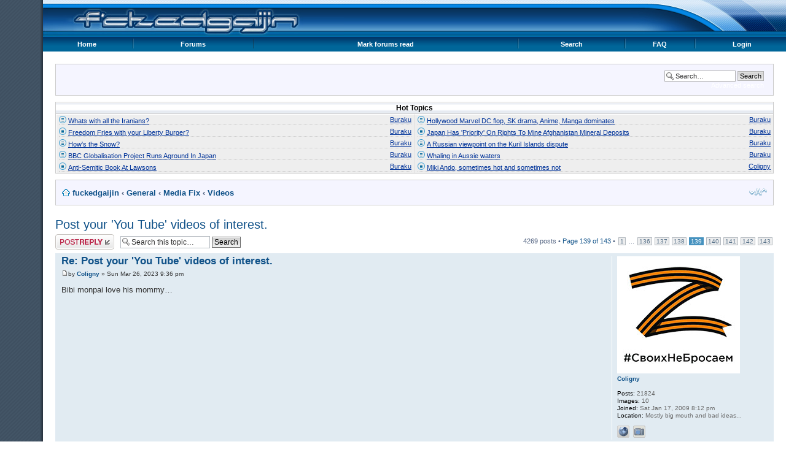

--- FILE ---
content_type: text/html; charset=UTF-8
request_url: https://www.fuckedgaijin.com/forums/viewtopic.php?f=43&p=407674&sid=ff435c449a0dafc40204f361f348c660
body_size: 11105
content:
<!DOCTYPE html PUBLIC "-//W3C//DTD XHTML 1.0 Strict//EN" "http://www.w3.org/TR/xhtml1/DTD/xhtml1-strict.dtd">
<html xmlns="http://www.w3.org/1999/xhtml" dir="ltr" lang="en-gb" xml:lang="en-gb">
<head>
<meta http-equiv="content-type" content="text/html; charset=UTF-8" />
<meta http-equiv="content-style-type" content="text/css" />
<meta http-equiv="content-language" content="en-gb" />
<meta http-equiv="imagetoolbar" content="no" />
<meta name="resource-type" content="document" />
<meta name="distribution" content="global" />
<meta name="keywords" content="Japan,Gaijin,foreigner,expat,forum" />
<meta name="description" content="A no holds barred community blog and forum for foreigners in Japan, covering the gaijin experience and bizarre news from Japan. Site contains some ADULT CONTENT and TRACES OF NUTS." />
<link rel="icon" href="/favicon.ico" type="image/x-icon" />
<link rel="shortcut icon" href="/favicon.ico" type="image/x-icon" />
<script type="text/javascript" src="./mobiquo/tapatalkdetect.js"></script>

<title>fuckedgaijin &bull; Post your 'You Tube' videos of interest.</title>




<script type="text/javascript">
// <![CDATA[
	var jump_page = 'Enter the page number you wish to go to:';
	var on_page = '139';
	var per_page = '30';
	var base_url = './viewtopic.php?f=43&amp;t=18613&amp;sid=b53e20da1d01c992fa8f695e4573afe3';
	var style_cookie = 'phpBBstyle';
	var style_cookie_settings = '; path=/; domain=www.fuckedgaijin.com';
	var onload_functions = new Array();
	var onunload_functions = new Array();

	

	/**
	* Find a member
	*/
	function find_username(url)
	{
		popup(url, 760, 570, '_usersearch');
		return false;
	}

	/**
	* New function for handling multiple calls to window.onload and window.unload by pentapenguin
	*/
	window.onload = function()
	{
		for (var i = 0; i < onload_functions.length; i++)
		{
			eval(onload_functions[i]);
		}
	};

	window.onunload = function()
	{
		for (var i = 0; i < onunload_functions.length; i++)
		{
			eval(onunload_functions[i]);
		}
	};

// ]]>
</script>
<script type="text/javascript" src="./styles/fg-style/template/styleswitcher.js"></script>
<script type="text/javascript" src="./styles/fg-style/template/forum_fn.js"></script>

<link href="./styles/fg-style/theme/print.css" rel="stylesheet" type="text/css" media="print" title="printonly" />
<link href="./style.php?id=2&amp;lang=en&amp;sid=b53e20da1d01c992fa8f695e4573afe3" rel="stylesheet" type="text/css" media="screen, projection" />

<link href="./styles/fg-style/theme/normal.css" rel="stylesheet" type="text/css" title="A" />
<link href="./styles/fg-style/theme/medium.css" rel="alternate stylesheet" type="text/css" title="A+" />
<link href="./styles/fg-style/theme/large.css" rel="alternate stylesheet" type="text/css" title="A++" />



<script type="text/javascript" src="/js/jquery.min.js"></script>
</head>

<body id="phpbb" class="section-viewtopic ltr">



<div id="wrap">
  <a id="top" name="top" accesskey="t"></a>
  <div id="page-header">
    
	<div id="logo-bar">
			
	  <div id="site-logo">
		<a href="./index.php?sid=b53e20da1d01c992fa8f695e4573afe3" title="Fucked Gaijin" id="logo"><img src="./styles/fg-style/imageset/fg-logo.png" width="490" height="54" alt="" title="" /></a>
	  </div>
      
	</div>
	<div id="menu-bar">
	  <table cellpadding="0" cellspacing="0" width="100%" border="0" class="menu_control">
		<tr>
		  <td>
			<a href="/">Home</a>
		  </td>
		  <td style="padding:0px;">
			<img src="./styles/fg-style/theme/images/fg/menu-divider.gif" border="0" alt="|" />
		  </td>
		  <td>
			<a href="/forums/" title="FuckedGaijin forums">Forums</a>
		  </td>

		  <td style="padding:0px;">
			<img src="./styles/fg-style/theme/images/fg/menu-divider.gif" border="0" alt="|" />
		  </td>



		  <td>
			<a href="" accesskey="m">Mark forums read</a>
		  </td>
		  <td style="padding:0px;">
			<img src="./styles/fg-style/theme/images/fg/menu-divider.gif" border="0" alt="|" />
		  </td>


		  <td>
			<a href="/forums/search.php">Search</a>
		  </td>

 		  <td style="padding:0px;">
			<img src="./styles/fg-style/theme/images/fg/menu-divider.gif" border="0" alt="|" />
		  </td>

		  <td>
			<a href="./faq.php?sid=b53e20da1d01c992fa8f695e4573afe3" title="Frequently Asked Questions">FAQ</a>
		  </td>

		  <td style="padding:0px;">
			<img src="./styles/fg-style/theme/images/fg/menu-divider.gif" border="0" alt="|" />
		  </td>
		  <td>
			<a href="./ucp.php?mode=login&amp;sid=b53e20da1d01c992fa8f695e4573afe3" title="Login" accesskey="x">Login</a>
		  </td>


		</tr>
	  </table>
	</div>
        
	<div id="sub-header">
	  <div id="info-box">

		
		<div id="search-box">
		  <form action="./search.php?sid=b53e20da1d01c992fa8f695e4573afe3" method="get" id="search">
			<fieldset>
			  <input name="keywords" id="keywords" type="text" maxlength="128" title="Search for keywords" class="inputbox search" value="Search…" onclick="if(this.value=='Search…')this.value='';" onblur="if(this.value=='')this.value='Search…';" />
			  <input class="button2" value="Search" type="submit" /><br />
			  <a href="./search.php?sid=b53e20da1d01c992fa8f695e4573afe3" title="View the advanced search options">Advanced search</a> <input type="hidden" name="sid" value="b53e20da1d01c992fa8f695e4573afe3" />

			</fieldset>
		  </form>
		</div>
		
		<div>
		  
		  
		  
		</div>
		<div style="clear:both;"></div>
	  </div>




	  <div id="hot-topics">
  <table cellspacing="0" cellpadding="0">
    <thead>
      <tr>
        <th colspan="2">Hot Topics</th>
      </tr>
    </thead>
    <tr><td width="50%" class="td-left td-top"> 
  <div class="hottopic">
    <span style="float:right;"><a href="/forums/memberlist.php?mode=viewprofile&u=993">Buraku</a></span>
    <a href="/forums/viewtopic.php?f=10&p=408919#p408919"><img src="/forums/images/icons/misc/hot-topic.png" alt="hot topic" /></a> <a href="/forums/viewtopic.php?f=10&p=408919#p408919">Whats with all the Iranians?</a>
  </div>
</td><td width="50%" class="td-top"> 
  <div class="hottopic">
    <span style="float:right;"><a href="/forums/memberlist.php?mode=viewprofile&u=993">Buraku</a></span>
    <a href="/forums/viewtopic.php?f=10&p=408913#p408913"><img src="/forums/images/icons/misc/hot-topic.png" alt="hot topic" /></a> <a href="/forums/viewtopic.php?f=10&p=408913#p408913">Hollywood Marvel DC flop, SK drama, Anime, Manga dominates</a>
  </div>
</td></tr>
<tr><td width="50%" class="td-left"> 
  <div class="hottopic">
    <span style="float:right;"><a href="/forums/memberlist.php?mode=viewprofile&u=993">Buraku</a></span>
    <a href="/forums/viewtopic.php?f=11&p=408918#p408918"><img src="/forums/images/icons/misc/hot-topic.png" alt="hot topic" /></a> <a href="/forums/viewtopic.php?f=11&p=408918#p408918">Freedom Fries with your Liberty Burger?</a>
  </div>
</td><td width="50%"> 
  <div class="hottopic">
    <span style="float:right;"><a href="/forums/memberlist.php?mode=viewprofile&u=993">Buraku</a></span>
    <a href="/forums/viewtopic.php?f=11&p=408908#p408908"><img src="/forums/images/icons/misc/hot-topic.png" alt="hot topic" /></a> <a href="/forums/viewtopic.php?f=11&p=408908#p408908">Japan Has 'Priority' On Rights To Mine Afghanistan Mineral Deposits</a>
  </div>
</td></tr>
<tr><td width="50%" class="td-left"> 
  <div class="hottopic">
    <span style="float:right;"><a href="/forums/memberlist.php?mode=viewprofile&u=993">Buraku</a></span>
    <a href="/forums/viewtopic.php?f=11&p=408917#p408917"><img src="/forums/images/icons/misc/hot-topic.png" alt="hot topic" /></a> <a href="/forums/viewtopic.php?f=11&p=408917#p408917">How's the Snow?</a>
  </div>
</td><td width="50%"> 
  <div class="hottopic">
    <span style="float:right;"><a href="/forums/memberlist.php?mode=viewprofile&u=993">Buraku</a></span>
    <a href="/forums/viewtopic.php?f=10&p=408907#p408907"><img src="/forums/images/icons/misc/hot-topic.png" alt="hot topic" /></a> <a href="/forums/viewtopic.php?f=10&p=408907#p408907">A Russian viewpoint on the Kuril Islands dispute</a>
  </div>
</td></tr>
<tr><td width="50%" class="td-left"> 
  <div class="hottopic">
    <span style="float:right;"><a href="/forums/memberlist.php?mode=viewprofile&u=993">Buraku</a></span>
    <a href="/forums/viewtopic.php?f=11&p=408916#p408916"><img src="/forums/images/icons/misc/hot-topic.png" alt="hot topic" /></a> <a href="/forums/viewtopic.php?f=11&p=408916#p408916">BBC Globalisation Project Runs Aground In Japan</a>
  </div>
</td><td width="50%"> 
  <div class="hottopic">
    <span style="float:right;"><a href="/forums/memberlist.php?mode=viewprofile&u=993">Buraku</a></span>
    <a href="/forums/viewtopic.php?f=11&p=408905#p408905"><img src="/forums/images/icons/misc/hot-topic.png" alt="hot topic" /></a> <a href="/forums/viewtopic.php?f=11&p=408905#p408905">Whaling in Aussie waters</a>
  </div>
</td></tr>
<tr><td width="50%" class="td-left"> 
  <div class="hottopic">
    <span style="float:right;"><a href="/forums/memberlist.php?mode=viewprofile&u=993">Buraku</a></span>
    <a href="/forums/viewtopic.php?f=11&p=408915#p408915"><img src="/forums/images/icons/misc/hot-topic.png" alt="hot topic" /></a> <a href="/forums/viewtopic.php?f=11&p=408915#p408915">Anti-Semitic Book At Lawsons</a>
  </div>
</td><td width="50%"> 
  <div class="hottopic">
    <span style="float:right;"><a href="/forums/memberlist.php?mode=viewprofile&u=3634">Coligny</a></span>
    <a href="/forums/viewtopic.php?f=10&p=408904#p408904"><img src="/forums/images/icons/misc/hot-topic.png" alt="hot topic" /></a> <a href="/forums/viewtopic.php?f=10&p=408904#p408904">Miki Ando, sometimes hot and sometimes not</a>
  </div>
</td></tr>
  </table>
</div>
<div style="clear:both;"></div>
	  <div id="breadcrumbs-top">
		<div style="float:right;padding-top:5px;">
		  <a href="#" onclick="fontsizeup(); return false;" onkeypress="return fontsizeup(event);" class="fontsize" title="Change font size">Change font size</a>
		</div>
		<ul class="linklist">
		  <li class="icon-home"><a href="./index.php?sid=b53e20da1d01c992fa8f695e4573afe3" accesskey="h">fuckedgaijin</a>  <strong>&#8249;</strong> <a href="./viewforum.php?f=4&amp;sid=b53e20da1d01c992fa8f695e4573afe3">General</a> <strong>&#8249;</strong> <a href="./viewforum.php?f=18&amp;sid=b53e20da1d01c992fa8f695e4573afe3">Media Fix</a> <strong>&#8249;</strong> <a href="./viewforum.php?f=43&amp;sid=b53e20da1d01c992fa8f695e4573afe3">Videos</a></li>
		</ul>
	  </div>


	</div>
	

	<a name="start_here"></a>
	<div id="page-body">
		
<h2><a href="./viewtopic.php?f=43&amp;t=18613&amp;start=4140&amp;sid=b53e20da1d01c992fa8f695e4573afe3">Post your 'You Tube' videos of interest.</a></h2>
<!-- NOTE: remove the style="display: none" when you want to have the forum description on the topic body --><div style="display: none !important;">Post embedded videos on all topics. Each new thread should contain one video. Non-video threads should be posted in Media Fix.<br /></div>

<div class="topic-actions">

	<div class="buttons">
	
		<div class="reply-icon"><a href="./posting.php?mode=reply&amp;f=43&amp;t=18613&amp;sid=b53e20da1d01c992fa8f695e4573afe3" title="Post a reply"><span></span>Post a reply</a></div>
	
	</div>

	
		<div class="search-box">
			<form method="get" id="topic-search" action="./search.php?sid=b53e20da1d01c992fa8f695e4573afe3">
			<fieldset>
				<input class="inputbox search tiny"  type="text" name="keywords" id="search_keywords" size="20" value="Search this topic…" onclick="if(this.value=='Search this topic…')this.value='';" onblur="if(this.value=='')this.value='Search this topic…';" />
				<input class="button2" type="submit" value="Search" />
				<input type="hidden" name="t" value="18613" />
<input type="hidden" name="sf" value="msgonly" />
<input type="hidden" name="sid" value="b53e20da1d01c992fa8f695e4573afe3" />

			</fieldset>
			</form>
		</div>
	
		<div class="pagination">
			4269 posts
			 &bull; <a href="#" onclick="jumpto(); return false;" title="Click to jump to page…">Page <strong>139</strong> of <strong>143</strong></a> &bull; <span><a href="./viewtopic.php?f=43&amp;t=18613&amp;sid=b53e20da1d01c992fa8f695e4573afe3">1</a><span class="page-dots"> ... </span><a href="./viewtopic.php?f=43&amp;t=18613&amp;sid=b53e20da1d01c992fa8f695e4573afe3&amp;start=4050">136</a><span class="page-sep">, </span><a href="./viewtopic.php?f=43&amp;t=18613&amp;sid=b53e20da1d01c992fa8f695e4573afe3&amp;start=4080">137</a><span class="page-sep">, </span><a href="./viewtopic.php?f=43&amp;t=18613&amp;sid=b53e20da1d01c992fa8f695e4573afe3&amp;start=4110">138</a><span class="page-sep">, </span><strong>139</strong><span class="page-sep">, </span><a href="./viewtopic.php?f=43&amp;t=18613&amp;sid=b53e20da1d01c992fa8f695e4573afe3&amp;start=4170">140</a><span class="page-sep">, </span><a href="./viewtopic.php?f=43&amp;t=18613&amp;sid=b53e20da1d01c992fa8f695e4573afe3&amp;start=4200">141</a><span class="page-sep">, </span><a href="./viewtopic.php?f=43&amp;t=18613&amp;sid=b53e20da1d01c992fa8f695e4573afe3&amp;start=4230">142</a><span class="page-sep">, </span><a href="./viewtopic.php?f=43&amp;t=18613&amp;sid=b53e20da1d01c992fa8f695e4573afe3&amp;start=4260">143</a></span>
		</div>
	

</div>
<div class="clear"></div>


	<div id="p407672" class="post bg2">
		<div class="inner">

		<div class="postbody">
			

			<h3 class="first"><a href="#p407672">Re: Post your 'You Tube' videos of interest.</a></h3>
			<p class="author"><a href="./viewtopic.php?p=407672&amp;sid=b53e20da1d01c992fa8f695e4573afe3#p407672"><img src="./styles/fg-style/imageset/icon_post_target.gif" width="11" height="9" alt="Post" title="Post" /></a>by <strong><a href="./memberlist.php?mode=viewprofile&amp;u=3634&amp;sid=b53e20da1d01c992fa8f695e4573afe3">Coligny</a></strong> &raquo; Sun Mar 26, 2023 9:36 pm </p>

			

			<div class="content">Bibi monpai love his mommy…<br /><br /><br /><br /><br /><div align="center"><iframe width="500" height="375" src="//www.youtube.com/embed/MJE_53OCrgY" frameborder="0" allowfullscreen></iframe></div></div>

			

		</div>

		
			<dl class="postprofile" id="profile407672">
			<dt>
				<a href="./memberlist.php?mode=viewprofile&amp;u=3634&amp;sid=b53e20da1d01c992fa8f695e4573afe3"><img src="./download/file.php?avatar=3634_1668867270.jpeg" width="200" height="191" alt="User avatar" /></a><br />
				<a href="./memberlist.php?mode=viewprofile&amp;u=3634&amp;sid=b53e20da1d01c992fa8f695e4573afe3">Coligny</a>
			</dt>

			

		<dd>&nbsp;</dd>

		<dd><strong>Posts:</strong> 21824</dd><dd><strong>Images:</strong> 10</dd><dd><strong>Joined:</strong> Sat Jan 17, 2009 8:12 pm</dd><dd><strong>Location:</strong> Mostly big mouth and bad ideas...</dd>
			<dd>
				<ul class="profile-icons">
					<li class="web-icon"><a href="http://www.renault.fr" title="WWW: http://www.renault.fr"><span>Website</span></a></li><li class="gallery-icon"><a href="./gallery/album.php?album_id=2&amp;sid=b53e20da1d01c992fa8f695e4573afe3" title="Personal album"><span>Personal album</span></a></li>
				</ul>
			</dd>
		

		</dl>
	

		<div class="back2top"><a href="#wrap" class="top" title="Top">Top</a></div>

		</div>
	</div>

	<hr class="divider" />

	<div id="p407673" class="post bg1">
		<div class="inner">

		<div class="postbody">
			

			<h3 ><a href="#p407673">Re: Post your 'You Tube' videos of interest.</a></h3>
			<p class="author"><a href="./viewtopic.php?p=407673&amp;sid=b53e20da1d01c992fa8f695e4573afe3#p407673"><img src="./styles/fg-style/imageset/icon_post_target.gif" width="11" height="9" alt="Post" title="Post" /></a>by <strong><a href="./memberlist.php?mode=viewprofile&amp;u=3634&amp;sid=b53e20da1d01c992fa8f695e4573afe3">Coligny</a></strong> &raquo; Tue Mar 28, 2023 1:24 am </p>

			

			<div class="content">Shit weasel already dead inside…<br /><br /><br /><div align="center"><iframe width="500" height="375" src="//www.youtube.com/embed/S0a3JYyVpGw" frameborder="0" allowfullscreen></iframe></div></div>

			<div id="sig407673" class="signature"><div style="text-align: center;">Marion Marechal nous voila !</div><br /><div style="text-align: center;">Verdun</div><br /><div style="text-align: center;">ni oubli ni pardon</div><br /><div style="text-align: center;"><span style="font-size: 50%; line-height: 116%;">never forgive never forget/ for you illiterate kapitalist pigs</span></div><br /><br /><a href="https://youtu.be/xP8G-LwWNn0" class="postlink"><div style="text-align: center;"><img src="http://adarve.free.fr/pict/IMG_5429.JPG" alt="Image" /></div></a></div>

		</div>

		
			<dl class="postprofile" id="profile407673">
			<dt>
				<a href="./memberlist.php?mode=viewprofile&amp;u=3634&amp;sid=b53e20da1d01c992fa8f695e4573afe3"><img src="./download/file.php?avatar=3634_1668867270.jpeg" width="200" height="191" alt="User avatar" /></a><br />
				<a href="./memberlist.php?mode=viewprofile&amp;u=3634&amp;sid=b53e20da1d01c992fa8f695e4573afe3">Coligny</a>
			</dt>

			

		<dd>&nbsp;</dd>

		<dd><strong>Posts:</strong> 21824</dd><dd><strong>Images:</strong> 10</dd><dd><strong>Joined:</strong> Sat Jan 17, 2009 8:12 pm</dd><dd><strong>Location:</strong> Mostly big mouth and bad ideas...</dd>
			<dd>
				<ul class="profile-icons">
					<li class="web-icon"><a href="http://www.renault.fr" title="WWW: http://www.renault.fr"><span>Website</span></a></li><li class="gallery-icon"><a href="./gallery/album.php?album_id=2&amp;sid=b53e20da1d01c992fa8f695e4573afe3" title="Personal album"><span>Personal album</span></a></li>
				</ul>
			</dd>
		

		</dl>
	

		<div class="back2top"><a href="#wrap" class="top" title="Top">Top</a></div>

		</div>
	</div>

	<hr class="divider" />

	<div id="p407674" class="post bg2">
		<div class="inner">

		<div class="postbody">
			

			<h3 ><a href="#p407674">Re: Post your 'You Tube' videos of interest.</a></h3>
			<p class="author"><a href="./viewtopic.php?p=407674&amp;sid=b53e20da1d01c992fa8f695e4573afe3#p407674"><img src="./styles/fg-style/imageset/icon_post_target.gif" width="11" height="9" alt="Post" title="Post" /></a>by <strong><a href="./memberlist.php?mode=viewprofile&amp;u=3634&amp;sid=b53e20da1d01c992fa8f695e4573afe3">Coligny</a></strong> &raquo; Wed Mar 29, 2023 10:51 am </p>

			

			<div class="content">AI generamated korean sluts.<br /><br />1 yes we know, Pocahontas would fuck them anymay.<br />2 wonder what kind and which level of disaster will trigger the “ok, so maybe AI is not all that good after all” momentl.<br /><br /><br /><div align="center"><iframe width="500" height="375" src="//www.youtube.com/embed/C5mjLJ-Yojc" frameborder="0" allowfullscreen></iframe></div></div>

			<div id="sig407674" class="signature"><div style="text-align: center;">Marion Marechal nous voila !</div><br /><div style="text-align: center;">Verdun</div><br /><div style="text-align: center;">ni oubli ni pardon</div><br /><div style="text-align: center;"><span style="font-size: 50%; line-height: 116%;">never forgive never forget/ for you illiterate kapitalist pigs</span></div><br /><br /><a href="https://youtu.be/xP8G-LwWNn0" class="postlink"><div style="text-align: center;"><img src="http://adarve.free.fr/pict/IMG_5429.JPG" alt="Image" /></div></a></div>

		</div>

		
			<dl class="postprofile" id="profile407674">
			<dt>
				<a href="./memberlist.php?mode=viewprofile&amp;u=3634&amp;sid=b53e20da1d01c992fa8f695e4573afe3"><img src="./download/file.php?avatar=3634_1668867270.jpeg" width="200" height="191" alt="User avatar" /></a><br />
				<a href="./memberlist.php?mode=viewprofile&amp;u=3634&amp;sid=b53e20da1d01c992fa8f695e4573afe3">Coligny</a>
			</dt>

			

		<dd>&nbsp;</dd>

		<dd><strong>Posts:</strong> 21824</dd><dd><strong>Images:</strong> 10</dd><dd><strong>Joined:</strong> Sat Jan 17, 2009 8:12 pm</dd><dd><strong>Location:</strong> Mostly big mouth and bad ideas...</dd>
			<dd>
				<ul class="profile-icons">
					<li class="web-icon"><a href="http://www.renault.fr" title="WWW: http://www.renault.fr"><span>Website</span></a></li><li class="gallery-icon"><a href="./gallery/album.php?album_id=2&amp;sid=b53e20da1d01c992fa8f695e4573afe3" title="Personal album"><span>Personal album</span></a></li>
				</ul>
			</dd>
		

		</dl>
	

		<div class="back2top"><a href="#wrap" class="top" title="Top">Top</a></div>

		</div>
	</div>

	<hr class="divider" />

	<div id="p407685" class="post bg1">
		<div class="inner">

		<div class="postbody">
			

			<h3 ><a href="#p407685">Re: Post your 'You Tube' videos of interest.</a></h3>
			<p class="author"><a href="./viewtopic.php?p=407685&amp;sid=b53e20da1d01c992fa8f695e4573afe3#p407685"><img src="./styles/fg-style/imageset/icon_post_target.gif" width="11" height="9" alt="Post" title="Post" /></a>by <strong><a href="./memberlist.php?mode=viewprofile&amp;u=3634&amp;sid=b53e20da1d01c992fa8f695e4573afe3">Coligny</a></strong> &raquo; Fri Mar 31, 2023 10:04 am </p>

			

			<div class="content">There goes your democramacy ending insurrectionnalisator…<br /><br />Most dangerouserer man to the free world…<br /><br /><br /><br /><br /><div align="center"><iframe width="500" height="375" src="//www.youtube.com/embed/eoNYmdh4EbU" frameborder="0" allowfullscreen></iframe></div></div>

			<div id="sig407685" class="signature"><div style="text-align: center;">Marion Marechal nous voila !</div><br /><div style="text-align: center;">Verdun</div><br /><div style="text-align: center;">ni oubli ni pardon</div><br /><div style="text-align: center;"><span style="font-size: 50%; line-height: 116%;">never forgive never forget/ for you illiterate kapitalist pigs</span></div><br /><br /><a href="https://youtu.be/xP8G-LwWNn0" class="postlink"><div style="text-align: center;"><img src="http://adarve.free.fr/pict/IMG_5429.JPG" alt="Image" /></div></a></div>

		</div>

		
			<dl class="postprofile" id="profile407685">
			<dt>
				<a href="./memberlist.php?mode=viewprofile&amp;u=3634&amp;sid=b53e20da1d01c992fa8f695e4573afe3"><img src="./download/file.php?avatar=3634_1668867270.jpeg" width="200" height="191" alt="User avatar" /></a><br />
				<a href="./memberlist.php?mode=viewprofile&amp;u=3634&amp;sid=b53e20da1d01c992fa8f695e4573afe3">Coligny</a>
			</dt>

			

		<dd>&nbsp;</dd>

		<dd><strong>Posts:</strong> 21824</dd><dd><strong>Images:</strong> 10</dd><dd><strong>Joined:</strong> Sat Jan 17, 2009 8:12 pm</dd><dd><strong>Location:</strong> Mostly big mouth and bad ideas...</dd>
			<dd>
				<ul class="profile-icons">
					<li class="web-icon"><a href="http://www.renault.fr" title="WWW: http://www.renault.fr"><span>Website</span></a></li><li class="gallery-icon"><a href="./gallery/album.php?album_id=2&amp;sid=b53e20da1d01c992fa8f695e4573afe3" title="Personal album"><span>Personal album</span></a></li>
				</ul>
			</dd>
		

		</dl>
	

		<div class="back2top"><a href="#wrap" class="top" title="Top">Top</a></div>

		</div>
	</div>

	<hr class="divider" />

	<div id="p407686" class="post bg2">
		<div class="inner">

		<div class="postbody">
			

			<h3 ><a href="#p407686">Re: Post your 'You Tube' videos of interest.</a></h3>
			<p class="author"><a href="./viewtopic.php?p=407686&amp;sid=b53e20da1d01c992fa8f695e4573afe3#p407686"><img src="./styles/fg-style/imageset/icon_post_target.gif" width="11" height="9" alt="Post" title="Post" /></a>by <strong><a href="./memberlist.php?mode=viewprofile&amp;u=3634&amp;sid=b53e20da1d01c992fa8f695e4573afe3">Coligny</a></strong> &raquo; Fri Mar 31, 2023 10:06 am </p>

			

			<div class="content">Also aboot AI…<br />Any video on my youpron channel showing me gagglefucking dead macaques is faked by a tiktok filter, and my account was hacked…</div>

			<div id="sig407686" class="signature"><div style="text-align: center;">Marion Marechal nous voila !</div><br /><div style="text-align: center;">Verdun</div><br /><div style="text-align: center;">ni oubli ni pardon</div><br /><div style="text-align: center;"><span style="font-size: 50%; line-height: 116%;">never forgive never forget/ for you illiterate kapitalist pigs</span></div><br /><br /><a href="https://youtu.be/xP8G-LwWNn0" class="postlink"><div style="text-align: center;"><img src="http://adarve.free.fr/pict/IMG_5429.JPG" alt="Image" /></div></a></div>

		</div>

		
			<dl class="postprofile" id="profile407686">
			<dt>
				<a href="./memberlist.php?mode=viewprofile&amp;u=3634&amp;sid=b53e20da1d01c992fa8f695e4573afe3"><img src="./download/file.php?avatar=3634_1668867270.jpeg" width="200" height="191" alt="User avatar" /></a><br />
				<a href="./memberlist.php?mode=viewprofile&amp;u=3634&amp;sid=b53e20da1d01c992fa8f695e4573afe3">Coligny</a>
			</dt>

			

		<dd>&nbsp;</dd>

		<dd><strong>Posts:</strong> 21824</dd><dd><strong>Images:</strong> 10</dd><dd><strong>Joined:</strong> Sat Jan 17, 2009 8:12 pm</dd><dd><strong>Location:</strong> Mostly big mouth and bad ideas...</dd>
			<dd>
				<ul class="profile-icons">
					<li class="web-icon"><a href="http://www.renault.fr" title="WWW: http://www.renault.fr"><span>Website</span></a></li><li class="gallery-icon"><a href="./gallery/album.php?album_id=2&amp;sid=b53e20da1d01c992fa8f695e4573afe3" title="Personal album"><span>Personal album</span></a></li>
				</ul>
			</dd>
		

		</dl>
	

		<div class="back2top"><a href="#wrap" class="top" title="Top">Top</a></div>

		</div>
	</div>

	<hr class="divider" />

	<div id="p407687" class="post bg1">
		<div class="inner">

		<div class="postbody">
			

			<h3 ><a href="#p407687">Re: Post your 'You Tube' videos of interest.</a></h3>
			<p class="author"><a href="./viewtopic.php?p=407687&amp;sid=b53e20da1d01c992fa8f695e4573afe3#p407687"><img src="./styles/fg-style/imageset/icon_post_target.gif" width="11" height="9" alt="Post" title="Post" /></a>by <strong><a href="./memberlist.php?mode=viewprofile&amp;u=4280&amp;sid=b53e20da1d01c992fa8f695e4573afe3">matsuki</a></strong> &raquo; Fri Mar 31, 2023 3:59 pm </p>

			

			<div class="content"><blockquote><div><cite>Coligny wrote:</cite>AI generamated korean sluts.<br /><br />1 yes we know, Pocahontas would fuck them anymay.<br />2 wonder what kind and which level of disaster will trigger the “ok, so maybe AI is not all that good after all” momentl.</div></blockquote><br /><br />The birthgap is gonna grow until some changes are made. AI might put an end the onlyfans generation as pretty soon there will be mainstream AI software to upload a few pics of ANYONE and have it generate interactive VR pr0n.....but it just gives the antisocial types another excuse to never leave the house or make babies.</div>

			

		</div>

		
			<dl class="postprofile" id="profile407687">
			<dt>
				<a href="./memberlist.php?mode=viewprofile&amp;u=4280&amp;sid=b53e20da1d01c992fa8f695e4573afe3"><img src="./download/file.php?avatar=4280_1571993428.gif" width="130" height="130" alt="User avatar" /></a><br />
				<a href="./memberlist.php?mode=viewprofile&amp;u=4280&amp;sid=b53e20da1d01c992fa8f695e4573afe3">matsuki</a>
			</dt>

			

		<dd>&nbsp;</dd>

		<dd><strong>Posts:</strong> 16047</dd><dd><strong>Joined:</strong> Wed Feb 02, 2011 4:29 pm</dd><dd><strong>Location:</strong> All Aisu deserves a good bukkake</dd>

		</dl>
	

		<div class="back2top"><a href="#wrap" class="top" title="Top">Top</a></div>

		</div>
	</div>

	<hr class="divider" />

	<div id="p407688" class="post bg2">
		<div class="inner">

		<div class="postbody">
			

			<h3 ><a href="#p407688">Re: Post your 'You Tube' videos of interest.</a></h3>
			<p class="author"><a href="./viewtopic.php?p=407688&amp;sid=b53e20da1d01c992fa8f695e4573afe3#p407688"><img src="./styles/fg-style/imageset/icon_post_target.gif" width="11" height="9" alt="Post" title="Post" /></a>by <strong><a href="./memberlist.php?mode=viewprofile&amp;u=3634&amp;sid=b53e20da1d01c992fa8f695e4573afe3">Coligny</a></strong> &raquo; Fri Mar 31, 2023 7:54 pm </p>

			

			<div class="content">Do you still have the tgp archive of Barbara Bush i send you last decade ?<br />Might as well use it for something…<br /><br />The current take is extremly retarded…<br />“We must forbid AI pr0n, people will make fake pr0n and shame other in the n00des !!!”<br /><br />While…<br />It’s more like, as of now, no pr0n ever can be trusted as being genuine…<br /><br />We need a seal of trust with blokchain validatacamation to be sure to wank to the real deal only…<br /><br />Back to my new stash of Yua Aida genuine NTT payphone cards… (yes… they do exists… and yes it was expensive…)</div>

			<div id="sig407688" class="signature"><div style="text-align: center;">Marion Marechal nous voila !</div><br /><div style="text-align: center;">Verdun</div><br /><div style="text-align: center;">ni oubli ni pardon</div><br /><div style="text-align: center;"><span style="font-size: 50%; line-height: 116%;">never forgive never forget/ for you illiterate kapitalist pigs</span></div><br /><br /><a href="https://youtu.be/xP8G-LwWNn0" class="postlink"><div style="text-align: center;"><img src="http://adarve.free.fr/pict/IMG_5429.JPG" alt="Image" /></div></a></div>

		</div>

		
			<dl class="postprofile" id="profile407688">
			<dt>
				<a href="./memberlist.php?mode=viewprofile&amp;u=3634&amp;sid=b53e20da1d01c992fa8f695e4573afe3"><img src="./download/file.php?avatar=3634_1668867270.jpeg" width="200" height="191" alt="User avatar" /></a><br />
				<a href="./memberlist.php?mode=viewprofile&amp;u=3634&amp;sid=b53e20da1d01c992fa8f695e4573afe3">Coligny</a>
			</dt>

			

		<dd>&nbsp;</dd>

		<dd><strong>Posts:</strong> 21824</dd><dd><strong>Images:</strong> 10</dd><dd><strong>Joined:</strong> Sat Jan 17, 2009 8:12 pm</dd><dd><strong>Location:</strong> Mostly big mouth and bad ideas...</dd>
			<dd>
				<ul class="profile-icons">
					<li class="web-icon"><a href="http://www.renault.fr" title="WWW: http://www.renault.fr"><span>Website</span></a></li><li class="gallery-icon"><a href="./gallery/album.php?album_id=2&amp;sid=b53e20da1d01c992fa8f695e4573afe3" title="Personal album"><span>Personal album</span></a></li>
				</ul>
			</dd>
		

		</dl>
	

		<div class="back2top"><a href="#wrap" class="top" title="Top">Top</a></div>

		</div>
	</div>

	<hr class="divider" />

	<div id="p407689" class="post bg1">
		<div class="inner">

		<div class="postbody">
			

			<h3 ><a href="#p407689">Re: Post your 'You Tube' videos of interest.</a></h3>
			<p class="author"><a href="./viewtopic.php?p=407689&amp;sid=b53e20da1d01c992fa8f695e4573afe3#p407689"><img src="./styles/fg-style/imageset/icon_post_target.gif" width="11" height="9" alt="Post" title="Post" /></a>by <strong><a href="./memberlist.php?mode=viewprofile&amp;u=3634&amp;sid=b53e20da1d01c992fa8f695e4573afe3">Coligny</a></strong> &raquo; Sat Apr 01, 2023 10:34 am </p>

			

			<div class="content">Pretty sur pe it’s a rerun… but damn… that bowel spill was awesome…<br /><br /><br /><br /><br /><div align="center"><iframe width="500" height="375" src="//www.youtube.com/embed/m3YzTF_ydgE" frameborder="0" allowfullscreen></iframe></div></div>

			<div id="sig407689" class="signature"><div style="text-align: center;">Marion Marechal nous voila !</div><br /><div style="text-align: center;">Verdun</div><br /><div style="text-align: center;">ni oubli ni pardon</div><br /><div style="text-align: center;"><span style="font-size: 50%; line-height: 116%;">never forgive never forget/ for you illiterate kapitalist pigs</span></div><br /><br /><a href="https://youtu.be/xP8G-LwWNn0" class="postlink"><div style="text-align: center;"><img src="http://adarve.free.fr/pict/IMG_5429.JPG" alt="Image" /></div></a></div>

		</div>

		
			<dl class="postprofile" id="profile407689">
			<dt>
				<a href="./memberlist.php?mode=viewprofile&amp;u=3634&amp;sid=b53e20da1d01c992fa8f695e4573afe3"><img src="./download/file.php?avatar=3634_1668867270.jpeg" width="200" height="191" alt="User avatar" /></a><br />
				<a href="./memberlist.php?mode=viewprofile&amp;u=3634&amp;sid=b53e20da1d01c992fa8f695e4573afe3">Coligny</a>
			</dt>

			

		<dd>&nbsp;</dd>

		<dd><strong>Posts:</strong> 21824</dd><dd><strong>Images:</strong> 10</dd><dd><strong>Joined:</strong> Sat Jan 17, 2009 8:12 pm</dd><dd><strong>Location:</strong> Mostly big mouth and bad ideas...</dd>
			<dd>
				<ul class="profile-icons">
					<li class="web-icon"><a href="http://www.renault.fr" title="WWW: http://www.renault.fr"><span>Website</span></a></li><li class="gallery-icon"><a href="./gallery/album.php?album_id=2&amp;sid=b53e20da1d01c992fa8f695e4573afe3" title="Personal album"><span>Personal album</span></a></li>
				</ul>
			</dd>
		

		</dl>
	

		<div class="back2top"><a href="#wrap" class="top" title="Top">Top</a></div>

		</div>
	</div>

	<hr class="divider" />

	<div id="p407691" class="post bg2">
		<div class="inner">

		<div class="postbody">
			

			<h3 ><a href="#p407691">Re: Post your 'You Tube' videos of interest.</a></h3>
			<p class="author"><a href="./viewtopic.php?p=407691&amp;sid=b53e20da1d01c992fa8f695e4573afe3#p407691"><img src="./styles/fg-style/imageset/icon_post_target.gif" width="11" height="9" alt="Post" title="Post" /></a>by <strong><a href="./memberlist.php?mode=viewprofile&amp;u=3634&amp;sid=b53e20da1d01c992fa8f695e4573afe3">Coligny</a></strong> &raquo; Sun Apr 02, 2023 9:55 am </p>

			

			<div class="content">God’s message following Trump indictment.<br /><br /><br /><div align="center"><iframe width="500" height="375" src="//www.youtube.com/embed/RfKJ0cT1yj0" frameborder="0" allowfullscreen></iframe></div><br /><br />TL/DR he seems pretty pissed…</div>

			<div id="sig407691" class="signature"><div style="text-align: center;">Marion Marechal nous voila !</div><br /><div style="text-align: center;">Verdun</div><br /><div style="text-align: center;">ni oubli ni pardon</div><br /><div style="text-align: center;"><span style="font-size: 50%; line-height: 116%;">never forgive never forget/ for you illiterate kapitalist pigs</span></div><br /><br /><a href="https://youtu.be/xP8G-LwWNn0" class="postlink"><div style="text-align: center;"><img src="http://adarve.free.fr/pict/IMG_5429.JPG" alt="Image" /></div></a></div>

		</div>

		
			<dl class="postprofile" id="profile407691">
			<dt>
				<a href="./memberlist.php?mode=viewprofile&amp;u=3634&amp;sid=b53e20da1d01c992fa8f695e4573afe3"><img src="./download/file.php?avatar=3634_1668867270.jpeg" width="200" height="191" alt="User avatar" /></a><br />
				<a href="./memberlist.php?mode=viewprofile&amp;u=3634&amp;sid=b53e20da1d01c992fa8f695e4573afe3">Coligny</a>
			</dt>

			

		<dd>&nbsp;</dd>

		<dd><strong>Posts:</strong> 21824</dd><dd><strong>Images:</strong> 10</dd><dd><strong>Joined:</strong> Sat Jan 17, 2009 8:12 pm</dd><dd><strong>Location:</strong> Mostly big mouth and bad ideas...</dd>
			<dd>
				<ul class="profile-icons">
					<li class="web-icon"><a href="http://www.renault.fr" title="WWW: http://www.renault.fr"><span>Website</span></a></li><li class="gallery-icon"><a href="./gallery/album.php?album_id=2&amp;sid=b53e20da1d01c992fa8f695e4573afe3" title="Personal album"><span>Personal album</span></a></li>
				</ul>
			</dd>
		

		</dl>
	

		<div class="back2top"><a href="#wrap" class="top" title="Top">Top</a></div>

		</div>
	</div>

	<hr class="divider" />

	<div id="p407692" class="post bg1">
		<div class="inner">

		<div class="postbody">
			

			<h3 ><a href="#p407692">Re: Post your 'You Tube' videos of interest.</a></h3>
			<p class="author"><a href="./viewtopic.php?p=407692&amp;sid=b53e20da1d01c992fa8f695e4573afe3#p407692"><img src="./styles/fg-style/imageset/icon_post_target.gif" width="11" height="9" alt="Post" title="Post" /></a>by <strong><a href="./memberlist.php?mode=viewprofile&amp;u=3634&amp;sid=b53e20da1d01c992fa8f695e4573afe3">Coligny</a></strong> &raquo; Sun Apr 02, 2023 11:13 am </p>

			

			<div class="content"><div align="center"><iframe width="500" height="375" src="//www.youtube.com/embed/qJi654-PwYM" frameborder="0" allowfullscreen></iframe></div><br />Poor bibi monpai is orphan nao…</div>

			<div id="sig407692" class="signature"><div style="text-align: center;">Marion Marechal nous voila !</div><br /><div style="text-align: center;">Verdun</div><br /><div style="text-align: center;">ni oubli ni pardon</div><br /><div style="text-align: center;"><span style="font-size: 50%; line-height: 116%;">never forgive never forget/ for you illiterate kapitalist pigs</span></div><br /><br /><a href="https://youtu.be/xP8G-LwWNn0" class="postlink"><div style="text-align: center;"><img src="http://adarve.free.fr/pict/IMG_5429.JPG" alt="Image" /></div></a></div>

		</div>

		
			<dl class="postprofile" id="profile407692">
			<dt>
				<a href="./memberlist.php?mode=viewprofile&amp;u=3634&amp;sid=b53e20da1d01c992fa8f695e4573afe3"><img src="./download/file.php?avatar=3634_1668867270.jpeg" width="200" height="191" alt="User avatar" /></a><br />
				<a href="./memberlist.php?mode=viewprofile&amp;u=3634&amp;sid=b53e20da1d01c992fa8f695e4573afe3">Coligny</a>
			</dt>

			

		<dd>&nbsp;</dd>

		<dd><strong>Posts:</strong> 21824</dd><dd><strong>Images:</strong> 10</dd><dd><strong>Joined:</strong> Sat Jan 17, 2009 8:12 pm</dd><dd><strong>Location:</strong> Mostly big mouth and bad ideas...</dd>
			<dd>
				<ul class="profile-icons">
					<li class="web-icon"><a href="http://www.renault.fr" title="WWW: http://www.renault.fr"><span>Website</span></a></li><li class="gallery-icon"><a href="./gallery/album.php?album_id=2&amp;sid=b53e20da1d01c992fa8f695e4573afe3" title="Personal album"><span>Personal album</span></a></li>
				</ul>
			</dd>
		

		</dl>
	

		<div class="back2top"><a href="#wrap" class="top" title="Top">Top</a></div>

		</div>
	</div>

	<hr class="divider" />

	<div id="p407693" class="post bg2">
		<div class="inner">

		<div class="postbody">
			

			<h3 ><a href="#p407693">Re: Post your 'You Tube' videos of interest.</a></h3>
			<p class="author"><a href="./viewtopic.php?p=407693&amp;sid=b53e20da1d01c992fa8f695e4573afe3#p407693"><img src="./styles/fg-style/imageset/icon_post_target.gif" width="11" height="9" alt="Post" title="Post" /></a>by <strong><a href="./memberlist.php?mode=viewprofile&amp;u=4280&amp;sid=b53e20da1d01c992fa8f695e4573afe3">matsuki</a></strong> &raquo; Sun Apr 02, 2023 2:31 pm </p>

			

			<div class="content"><blockquote><div><cite>Coligny wrote:</cite><div align="center"><iframe width="500" height="375" src="//www.youtube.com/embed/qJi654-PwYM" frameborder="0" allowfullscreen></iframe></div><br />Poor bibi monpai is orphan nao…</div></blockquote><br /><br /><!-- m --><a class="postlink" href="https://twitter.com/monamonamonami?fbclid=IwAR0IvWWLZf798HW9ecaF5t19NSU7WYq_GucOMGXXi7gQNCKSFBsnS-j0y6s">https://twitter.com/monamonamonami?fbcl ... BsnS-j0y6s</a><!-- m --><br /><br />She seems to be doing fine</div>

			

		</div>

		
			<dl class="postprofile" id="profile407693">
			<dt>
				<a href="./memberlist.php?mode=viewprofile&amp;u=4280&amp;sid=b53e20da1d01c992fa8f695e4573afe3"><img src="./download/file.php?avatar=4280_1571993428.gif" width="130" height="130" alt="User avatar" /></a><br />
				<a href="./memberlist.php?mode=viewprofile&amp;u=4280&amp;sid=b53e20da1d01c992fa8f695e4573afe3">matsuki</a>
			</dt>

			

		<dd>&nbsp;</dd>

		<dd><strong>Posts:</strong> 16047</dd><dd><strong>Joined:</strong> Wed Feb 02, 2011 4:29 pm</dd><dd><strong>Location:</strong> All Aisu deserves a good bukkake</dd>

		</dl>
	

		<div class="back2top"><a href="#wrap" class="top" title="Top">Top</a></div>

		</div>
	</div>

	<hr class="divider" />

	<div id="p407694" class="post bg1">
		<div class="inner">

		<div class="postbody">
			

			<h3 ><a href="#p407694">Re: Post your 'You Tube' videos of interest.</a></h3>
			<p class="author"><a href="./viewtopic.php?p=407694&amp;sid=b53e20da1d01c992fa8f695e4573afe3#p407694"><img src="./styles/fg-style/imageset/icon_post_target.gif" width="11" height="9" alt="Post" title="Post" /></a>by <strong><a href="./memberlist.php?mode=viewprofile&amp;u=3634&amp;sid=b53e20da1d01c992fa8f695e4573afe3">Coligny</a></strong> &raquo; Sun Apr 02, 2023 10:31 pm </p>

			

			<div class="content">Cretin  monapai =/= monpai<br /><br />Also… how’s the milfmobil ?<br /><br /><div align="center"><iframe width="500" height="375" src="//www.youtube.com/embed/RnoXjr8wUyg" frameborder="0" allowfullscreen></iframe></div></div>

			<div id="sig407694" class="signature"><div style="text-align: center;">Marion Marechal nous voila !</div><br /><div style="text-align: center;">Verdun</div><br /><div style="text-align: center;">ni oubli ni pardon</div><br /><div style="text-align: center;"><span style="font-size: 50%; line-height: 116%;">never forgive never forget/ for you illiterate kapitalist pigs</span></div><br /><br /><a href="https://youtu.be/xP8G-LwWNn0" class="postlink"><div style="text-align: center;"><img src="http://adarve.free.fr/pict/IMG_5429.JPG" alt="Image" /></div></a></div>

		</div>

		
			<dl class="postprofile" id="profile407694">
			<dt>
				<a href="./memberlist.php?mode=viewprofile&amp;u=3634&amp;sid=b53e20da1d01c992fa8f695e4573afe3"><img src="./download/file.php?avatar=3634_1668867270.jpeg" width="200" height="191" alt="User avatar" /></a><br />
				<a href="./memberlist.php?mode=viewprofile&amp;u=3634&amp;sid=b53e20da1d01c992fa8f695e4573afe3">Coligny</a>
			</dt>

			

		<dd>&nbsp;</dd>

		<dd><strong>Posts:</strong> 21824</dd><dd><strong>Images:</strong> 10</dd><dd><strong>Joined:</strong> Sat Jan 17, 2009 8:12 pm</dd><dd><strong>Location:</strong> Mostly big mouth and bad ideas...</dd>
			<dd>
				<ul class="profile-icons">
					<li class="web-icon"><a href="http://www.renault.fr" title="WWW: http://www.renault.fr"><span>Website</span></a></li><li class="gallery-icon"><a href="./gallery/album.php?album_id=2&amp;sid=b53e20da1d01c992fa8f695e4573afe3" title="Personal album"><span>Personal album</span></a></li>
				</ul>
			</dd>
		

		</dl>
	

		<div class="back2top"><a href="#wrap" class="top" title="Top">Top</a></div>

		</div>
	</div>

	<hr class="divider" />

	<div id="p407696" class="post bg2">
		<div class="inner">

		<div class="postbody">
			

			<h3 ><a href="#p407696">Re: Post your 'You Tube' videos of interest.</a></h3>
			<p class="author"><a href="./viewtopic.php?p=407696&amp;sid=b53e20da1d01c992fa8f695e4573afe3#p407696"><img src="./styles/fg-style/imageset/icon_post_target.gif" width="11" height="9" alt="Post" title="Post" /></a>by <strong><a href="./memberlist.php?mode=viewprofile&amp;u=3634&amp;sid=b53e20da1d01c992fa8f695e4573afe3">Coligny</a></strong> &raquo; Mon Apr 03, 2023 9:10 am </p>

			

			<div class="content"><div align="center"><iframe width="500" height="375" src="//www.youtube.com/embed/gbqc-pATQZQ" frameborder="0" allowfullscreen></iframe></div><br /><br />“When you say ‘Doctor Fauci’ you mean like a doctor or he is a rapper ?”</div>

			<div id="sig407696" class="signature"><div style="text-align: center;">Marion Marechal nous voila !</div><br /><div style="text-align: center;">Verdun</div><br /><div style="text-align: center;">ni oubli ni pardon</div><br /><div style="text-align: center;"><span style="font-size: 50%; line-height: 116%;">never forgive never forget/ for you illiterate kapitalist pigs</span></div><br /><br /><a href="https://youtu.be/xP8G-LwWNn0" class="postlink"><div style="text-align: center;"><img src="http://adarve.free.fr/pict/IMG_5429.JPG" alt="Image" /></div></a></div>

		</div>

		
			<dl class="postprofile" id="profile407696">
			<dt>
				<a href="./memberlist.php?mode=viewprofile&amp;u=3634&amp;sid=b53e20da1d01c992fa8f695e4573afe3"><img src="./download/file.php?avatar=3634_1668867270.jpeg" width="200" height="191" alt="User avatar" /></a><br />
				<a href="./memberlist.php?mode=viewprofile&amp;u=3634&amp;sid=b53e20da1d01c992fa8f695e4573afe3">Coligny</a>
			</dt>

			

		<dd>&nbsp;</dd>

		<dd><strong>Posts:</strong> 21824</dd><dd><strong>Images:</strong> 10</dd><dd><strong>Joined:</strong> Sat Jan 17, 2009 8:12 pm</dd><dd><strong>Location:</strong> Mostly big mouth and bad ideas...</dd>
			<dd>
				<ul class="profile-icons">
					<li class="web-icon"><a href="http://www.renault.fr" title="WWW: http://www.renault.fr"><span>Website</span></a></li><li class="gallery-icon"><a href="./gallery/album.php?album_id=2&amp;sid=b53e20da1d01c992fa8f695e4573afe3" title="Personal album"><span>Personal album</span></a></li>
				</ul>
			</dd>
		

		</dl>
	

		<div class="back2top"><a href="#wrap" class="top" title="Top">Top</a></div>

		</div>
	</div>

	<hr class="divider" />

	<div id="p407697" class="post bg1">
		<div class="inner">

		<div class="postbody">
			

			<h3 ><a href="#p407697">Re: Post your 'You Tube' videos of interest.</a></h3>
			<p class="author"><a href="./viewtopic.php?p=407697&amp;sid=b53e20da1d01c992fa8f695e4573afe3#p407697"><img src="./styles/fg-style/imageset/icon_post_target.gif" width="11" height="9" alt="Post" title="Post" /></a>by <strong><a href="./memberlist.php?mode=viewprofile&amp;u=4280&amp;sid=b53e20da1d01c992fa8f695e4573afe3">matsuki</a></strong> &raquo; Mon Apr 03, 2023 10:49 am </p>

			

			<div class="content"><blockquote><div><cite>Coligny wrote:</cite>Cretin  monapai =/= monpai<br /><br />Also… how’s the milfmobil ?<br /><br /><div align="center"><iframe width="500" height="375" src="//www.youtube.com/embed/RnoXjr8wUyg" frameborder="0" allowfullscreen></iframe></div></div></blockquote><br /><br />Mon pai, mona pai, they all just oppai to me.<br /><br />Toyota has a logistics problem. Rear housings are in stock everywhere except Japan  <img src="./images/smilies/icon_wall.gif" alt=":wall:" title="wall" /> <br />I thought I'd look back on Toyota ownership fondly but this is infuriating. <br /><br />CyberTruck can't come soon enough...<br /><br /><div align="center"><iframe width="500" height="375" src="//www.youtube.com/embed/sMKrsv5BAgU" frameborder="0" allowfullscreen></iframe></div></div>

			

		</div>

		
			<dl class="postprofile" id="profile407697">
			<dt>
				<a href="./memberlist.php?mode=viewprofile&amp;u=4280&amp;sid=b53e20da1d01c992fa8f695e4573afe3"><img src="./download/file.php?avatar=4280_1571993428.gif" width="130" height="130" alt="User avatar" /></a><br />
				<a href="./memberlist.php?mode=viewprofile&amp;u=4280&amp;sid=b53e20da1d01c992fa8f695e4573afe3">matsuki</a>
			</dt>

			

		<dd>&nbsp;</dd>

		<dd><strong>Posts:</strong> 16047</dd><dd><strong>Joined:</strong> Wed Feb 02, 2011 4:29 pm</dd><dd><strong>Location:</strong> All Aisu deserves a good bukkake</dd>

		</dl>
	

		<div class="back2top"><a href="#wrap" class="top" title="Top">Top</a></div>

		</div>
	</div>

	<hr class="divider" />

	<div id="p407698" class="post bg2">
		<div class="inner">

		<div class="postbody">
			

			<h3 ><a href="#p407698">Re: Post your 'You Tube' videos of interest.</a></h3>
			<p class="author"><a href="./viewtopic.php?p=407698&amp;sid=b53e20da1d01c992fa8f695e4573afe3#p407698"><img src="./styles/fg-style/imageset/icon_post_target.gif" width="11" height="9" alt="Post" title="Post" /></a>by <strong><a href="./memberlist.php?mode=viewprofile&amp;u=3634&amp;sid=b53e20da1d01c992fa8f695e4573afe3">Coligny</a></strong> &raquo; Mon Apr 03, 2023 8:05 pm </p>

			

			<div class="content"><blockquote><div><cite>matsuki wrote:</cite><br />Mon pai, mona pai, they all just oppai to me.<br /><br />Toyota has a logistics problem. Rear housings are in stock everywhere except Japan  <img src="./images/smilies/icon_wall.gif" alt=":wall:" title="wall" /> <br />I thought I'd look back on Toyota ownership fondly but this is infuriating. <br /><br /></div></blockquote><br /><br />What you call logistic problem is standard operation protocol with Mitsubishi… never any stock of anything anywhere…<br />Even a fucking radiator , aircon blower fan or alternator have a delivery time of 3 weeks…<br /><br />AND IT’S <span style="font-size: 200%; line-height: 116%;">NORMAL</span><br /><br />Everytime I have something flappy… i preemptively go to the dealership… they order the parts… and call me when it arrives…</div>

			<div id="sig407698" class="signature"><div style="text-align: center;">Marion Marechal nous voila !</div><br /><div style="text-align: center;">Verdun</div><br /><div style="text-align: center;">ni oubli ni pardon</div><br /><div style="text-align: center;"><span style="font-size: 50%; line-height: 116%;">never forgive never forget/ for you illiterate kapitalist pigs</span></div><br /><br /><a href="https://youtu.be/xP8G-LwWNn0" class="postlink"><div style="text-align: center;"><img src="http://adarve.free.fr/pict/IMG_5429.JPG" alt="Image" /></div></a></div>

		</div>

		
			<dl class="postprofile" id="profile407698">
			<dt>
				<a href="./memberlist.php?mode=viewprofile&amp;u=3634&amp;sid=b53e20da1d01c992fa8f695e4573afe3"><img src="./download/file.php?avatar=3634_1668867270.jpeg" width="200" height="191" alt="User avatar" /></a><br />
				<a href="./memberlist.php?mode=viewprofile&amp;u=3634&amp;sid=b53e20da1d01c992fa8f695e4573afe3">Coligny</a>
			</dt>

			

		<dd>&nbsp;</dd>

		<dd><strong>Posts:</strong> 21824</dd><dd><strong>Images:</strong> 10</dd><dd><strong>Joined:</strong> Sat Jan 17, 2009 8:12 pm</dd><dd><strong>Location:</strong> Mostly big mouth and bad ideas...</dd>
			<dd>
				<ul class="profile-icons">
					<li class="web-icon"><a href="http://www.renault.fr" title="WWW: http://www.renault.fr"><span>Website</span></a></li><li class="gallery-icon"><a href="./gallery/album.php?album_id=2&amp;sid=b53e20da1d01c992fa8f695e4573afe3" title="Personal album"><span>Personal album</span></a></li>
				</ul>
			</dd>
		

		</dl>
	

		<div class="back2top"><a href="#wrap" class="top" title="Top">Top</a></div>

		</div>
	</div>

	<hr class="divider" />

	<div id="p407700" class="post bg1">
		<div class="inner">

		<div class="postbody">
			

			<h3 ><a href="#p407700">Re: Post your 'You Tube' videos of interest.</a></h3>
			<p class="author"><a href="./viewtopic.php?p=407700&amp;sid=b53e20da1d01c992fa8f695e4573afe3#p407700"><img src="./styles/fg-style/imageset/icon_post_target.gif" width="11" height="9" alt="Post" title="Post" /></a>by <strong><a href="./memberlist.php?mode=viewprofile&amp;u=4280&amp;sid=b53e20da1d01c992fa8f695e4573afe3">matsuki</a></strong> &raquo; Tue Apr 04, 2023 1:16 pm </p>

			

			<div class="content">That fabled Japanese efficiency...at the cost of customers, workers, etc.<br /><br /><div align="center"><iframe width="500" height="375" src="//www.youtube.com/embed/cMu-A4vXSAE" frameborder="0" allowfullscreen></iframe></div><br /><br />Exciting as tap water is back...<br /><br />The Honda Accoo....Subaru Lega.....Chevy Camaaaa....Dodge Challe....this is a Mustang? The engine sounds feral enough but the design can only be described as legacy fusion, watered down production, cyber derp. Who supposedly wants to buy this thing?</div>

			

		</div>

		
			<dl class="postprofile" id="profile407700">
			<dt>
				<a href="./memberlist.php?mode=viewprofile&amp;u=4280&amp;sid=b53e20da1d01c992fa8f695e4573afe3"><img src="./download/file.php?avatar=4280_1571993428.gif" width="130" height="130" alt="User avatar" /></a><br />
				<a href="./memberlist.php?mode=viewprofile&amp;u=4280&amp;sid=b53e20da1d01c992fa8f695e4573afe3">matsuki</a>
			</dt>

			

		<dd>&nbsp;</dd>

		<dd><strong>Posts:</strong> 16047</dd><dd><strong>Joined:</strong> Wed Feb 02, 2011 4:29 pm</dd><dd><strong>Location:</strong> All Aisu deserves a good bukkake</dd>

		</dl>
	

		<div class="back2top"><a href="#wrap" class="top" title="Top">Top</a></div>

		</div>
	</div>

	<hr class="divider" />

	<div id="p407702" class="post bg2">
		<div class="inner">

		<div class="postbody">
			

			<h3 ><a href="#p407702">Re: Post your 'You Tube' videos of interest.</a></h3>
			<p class="author"><a href="./viewtopic.php?p=407702&amp;sid=b53e20da1d01c992fa8f695e4573afe3#p407702"><img src="./styles/fg-style/imageset/icon_post_target.gif" width="11" height="9" alt="Post" title="Post" /></a>by <strong><a href="./memberlist.php?mode=viewprofile&amp;u=3634&amp;sid=b53e20da1d01c992fa8f695e4573afe3">Coligny</a></strong> &raquo; Tue Apr 04, 2023 11:10 pm </p>

			

			<div class="content">Fuck you sooo much…<br /><br /><br /><div align="center"><iframe width="500" height="375" src="//www.youtube.com/embed/tz3mxRtxyT0" frameborder="0" allowfullscreen></iframe></div><br /><br />It’s so ugly in a  “I have fuck you money” kind of way that I almost want one… with a bullbar and a roof rack…<br /><br /><div class="inline-attachment"><!-- ia1 -->D9254A22-5EB5-4423-979E-3ADDF871BFFE.jpeg<!-- ia1 --></div><br /><br />Or a GL coupe…<br /><br /><div class="inline-attachment"><!-- ia0 -->156B8B23-5AC1-4600-8044-CF8F9C904040.jpeg<!-- ia0 --></div></div>

			<div class="rules">You do not have the required permissions to view the files attached to this post.</div><div id="sig407702" class="signature"><div style="text-align: center;">Marion Marechal nous voila !</div><br /><div style="text-align: center;">Verdun</div><br /><div style="text-align: center;">ni oubli ni pardon</div><br /><div style="text-align: center;"><span style="font-size: 50%; line-height: 116%;">never forgive never forget/ for you illiterate kapitalist pigs</span></div><br /><br /><a href="https://youtu.be/xP8G-LwWNn0" class="postlink"><div style="text-align: center;"><img src="http://adarve.free.fr/pict/IMG_5429.JPG" alt="Image" /></div></a></div>

		</div>

		
			<dl class="postprofile" id="profile407702">
			<dt>
				<a href="./memberlist.php?mode=viewprofile&amp;u=3634&amp;sid=b53e20da1d01c992fa8f695e4573afe3"><img src="./download/file.php?avatar=3634_1668867270.jpeg" width="200" height="191" alt="User avatar" /></a><br />
				<a href="./memberlist.php?mode=viewprofile&amp;u=3634&amp;sid=b53e20da1d01c992fa8f695e4573afe3">Coligny</a>
			</dt>

			

		<dd>&nbsp;</dd>

		<dd><strong>Posts:</strong> 21824</dd><dd><strong>Images:</strong> 10</dd><dd><strong>Joined:</strong> Sat Jan 17, 2009 8:12 pm</dd><dd><strong>Location:</strong> Mostly big mouth and bad ideas...</dd>
			<dd>
				<ul class="profile-icons">
					<li class="web-icon"><a href="http://www.renault.fr" title="WWW: http://www.renault.fr"><span>Website</span></a></li><li class="gallery-icon"><a href="./gallery/album.php?album_id=2&amp;sid=b53e20da1d01c992fa8f695e4573afe3" title="Personal album"><span>Personal album</span></a></li>
				</ul>
			</dd>
		

		</dl>
	

		<div class="back2top"><a href="#wrap" class="top" title="Top">Top</a></div>

		</div>
	</div>

	<hr class="divider" />

	<div id="p407703" class="post bg1">
		<div class="inner">

		<div class="postbody">
			

			<h3 ><a href="#p407703">Re: Post your 'You Tube' videos of interest.</a></h3>
			<p class="author"><a href="./viewtopic.php?p=407703&amp;sid=b53e20da1d01c992fa8f695e4573afe3#p407703"><img src="./styles/fg-style/imageset/icon_post_target.gif" width="11" height="9" alt="Post" title="Post" /></a>by <strong><a href="./memberlist.php?mode=viewprofile&amp;u=3634&amp;sid=b53e20da1d01c992fa8f695e4573afe3">Coligny</a></strong> &raquo; Tue Apr 04, 2023 11:17 pm </p>

			

			<div class="content">Or a….<br /><br /><div class="inline-attachment"><!-- ia0 -->39426FAE-70B8-48B7-9AAE-3B3FD612820E.png<!-- ia0 --></div><br /><br />Nah… nevermind…<br /><br />Saw one zee otherday driven by a local mamasama/landwhale… the perfect fit…<br /><br />(Renault Arkana)<br />(Aka, we have no fucking clue what we are doing anymore please kill us…)</div>

			<div class="rules">You do not have the required permissions to view the files attached to this post.</div><div id="sig407703" class="signature"><div style="text-align: center;">Marion Marechal nous voila !</div><br /><div style="text-align: center;">Verdun</div><br /><div style="text-align: center;">ni oubli ni pardon</div><br /><div style="text-align: center;"><span style="font-size: 50%; line-height: 116%;">never forgive never forget/ for you illiterate kapitalist pigs</span></div><br /><br /><a href="https://youtu.be/xP8G-LwWNn0" class="postlink"><div style="text-align: center;"><img src="http://adarve.free.fr/pict/IMG_5429.JPG" alt="Image" /></div></a></div>

		</div>

		
			<dl class="postprofile" id="profile407703">
			<dt>
				<a href="./memberlist.php?mode=viewprofile&amp;u=3634&amp;sid=b53e20da1d01c992fa8f695e4573afe3"><img src="./download/file.php?avatar=3634_1668867270.jpeg" width="200" height="191" alt="User avatar" /></a><br />
				<a href="./memberlist.php?mode=viewprofile&amp;u=3634&amp;sid=b53e20da1d01c992fa8f695e4573afe3">Coligny</a>
			</dt>

			

		<dd>&nbsp;</dd>

		<dd><strong>Posts:</strong> 21824</dd><dd><strong>Images:</strong> 10</dd><dd><strong>Joined:</strong> Sat Jan 17, 2009 8:12 pm</dd><dd><strong>Location:</strong> Mostly big mouth and bad ideas...</dd>
			<dd>
				<ul class="profile-icons">
					<li class="web-icon"><a href="http://www.renault.fr" title="WWW: http://www.renault.fr"><span>Website</span></a></li><li class="gallery-icon"><a href="./gallery/album.php?album_id=2&amp;sid=b53e20da1d01c992fa8f695e4573afe3" title="Personal album"><span>Personal album</span></a></li>
				</ul>
			</dd>
		

		</dl>
	

		<div class="back2top"><a href="#wrap" class="top" title="Top">Top</a></div>

		</div>
	</div>

	<hr class="divider" />

	<div id="p407704" class="post bg2">
		<div class="inner">

		<div class="postbody">
			

			<h3 ><a href="#p407704">Re: Post your 'You Tube' videos of interest.</a></h3>
			<p class="author"><a href="./viewtopic.php?p=407704&amp;sid=b53e20da1d01c992fa8f695e4573afe3#p407704"><img src="./styles/fg-style/imageset/icon_post_target.gif" width="11" height="9" alt="Post" title="Post" /></a>by <strong><a href="./memberlist.php?mode=viewprofile&amp;u=3634&amp;sid=b53e20da1d01c992fa8f695e4573afe3">Coligny</a></strong> &raquo; Tue Apr 04, 2023 11:22 pm </p>

			

			<div class="content">And how bad has renault lost their way you might ask ?<br /><br />They changed their logos 2-3 years ago… yet all the cars still have the old one…<br /><br /><div class="inline-attachment"><!-- ia0 -->762A624A-0E56-4A51-B555-E6616CCD3287.jpeg<!-- ia0 --></div><br /><br />New: top right reminder of the 1970 Vassarelli/Ivaral logo<br />Car hood: full diamond of the Goshn era…</div>

			<div class="rules">You do not have the required permissions to view the files attached to this post.</div><div id="sig407704" class="signature"><div style="text-align: center;">Marion Marechal nous voila !</div><br /><div style="text-align: center;">Verdun</div><br /><div style="text-align: center;">ni oubli ni pardon</div><br /><div style="text-align: center;"><span style="font-size: 50%; line-height: 116%;">never forgive never forget/ for you illiterate kapitalist pigs</span></div><br /><br /><a href="https://youtu.be/xP8G-LwWNn0" class="postlink"><div style="text-align: center;"><img src="http://adarve.free.fr/pict/IMG_5429.JPG" alt="Image" /></div></a></div>

		</div>

		
			<dl class="postprofile" id="profile407704">
			<dt>
				<a href="./memberlist.php?mode=viewprofile&amp;u=3634&amp;sid=b53e20da1d01c992fa8f695e4573afe3"><img src="./download/file.php?avatar=3634_1668867270.jpeg" width="200" height="191" alt="User avatar" /></a><br />
				<a href="./memberlist.php?mode=viewprofile&amp;u=3634&amp;sid=b53e20da1d01c992fa8f695e4573afe3">Coligny</a>
			</dt>

			

		<dd>&nbsp;</dd>

		<dd><strong>Posts:</strong> 21824</dd><dd><strong>Images:</strong> 10</dd><dd><strong>Joined:</strong> Sat Jan 17, 2009 8:12 pm</dd><dd><strong>Location:</strong> Mostly big mouth and bad ideas...</dd>
			<dd>
				<ul class="profile-icons">
					<li class="web-icon"><a href="http://www.renault.fr" title="WWW: http://www.renault.fr"><span>Website</span></a></li><li class="gallery-icon"><a href="./gallery/album.php?album_id=2&amp;sid=b53e20da1d01c992fa8f695e4573afe3" title="Personal album"><span>Personal album</span></a></li>
				</ul>
			</dd>
		

		</dl>
	

		<div class="back2top"><a href="#wrap" class="top" title="Top">Top</a></div>

		</div>
	</div>

	<hr class="divider" />

	<div id="p407706" class="post bg1">
		<div class="inner">

		<div class="postbody">
			

			<h3 ><a href="#p407706">Re: Post your 'You Tube' videos of interest.</a></h3>
			<p class="author"><a href="./viewtopic.php?p=407706&amp;sid=b53e20da1d01c992fa8f695e4573afe3#p407706"><img src="./styles/fg-style/imageset/icon_post_target.gif" width="11" height="9" alt="Post" title="Post" /></a>by <strong><a href="./memberlist.php?mode=viewprofile&amp;u=4280&amp;sid=b53e20da1d01c992fa8f695e4573afe3">matsuki</a></strong> &raquo; Wed Apr 05, 2023 4:00 pm </p>

			

			<div class="content"><blockquote><div><cite>Coligny wrote:</cite>It’s so ugly in a  “I have fuck you money” kind of way that I almost want one… with a bullbar and a roof rack…<br /></div></blockquote><br /><br />I think Toyota probably got so much feedback about how boring their cars were that they overcorrected in to that design abortion. Scramble to sell what gasoline cars you can while you can I guess.<br /><br />Do you see many Teslas in the big T? Friend of mine thinks they will join the ranks of other failed foreign attempts to sell cars here. I think it's more of an iPhone moment.</div>

			

		</div>

		
			<dl class="postprofile" id="profile407706">
			<dt>
				<a href="./memberlist.php?mode=viewprofile&amp;u=4280&amp;sid=b53e20da1d01c992fa8f695e4573afe3"><img src="./download/file.php?avatar=4280_1571993428.gif" width="130" height="130" alt="User avatar" /></a><br />
				<a href="./memberlist.php?mode=viewprofile&amp;u=4280&amp;sid=b53e20da1d01c992fa8f695e4573afe3">matsuki</a>
			</dt>

			

		<dd>&nbsp;</dd>

		<dd><strong>Posts:</strong> 16047</dd><dd><strong>Joined:</strong> Wed Feb 02, 2011 4:29 pm</dd><dd><strong>Location:</strong> All Aisu deserves a good bukkake</dd>

		</dl>
	

		<div class="back2top"><a href="#wrap" class="top" title="Top">Top</a></div>

		</div>
	</div>

	<hr class="divider" />

	<div id="p407707" class="post bg2">
		<div class="inner">

		<div class="postbody">
			

			<h3 ><a href="#p407707">Re: Post your 'You Tube' videos of interest.</a></h3>
			<p class="author"><a href="./viewtopic.php?p=407707&amp;sid=b53e20da1d01c992fa8f695e4573afe3#p407707"><img src="./styles/fg-style/imageset/icon_post_target.gif" width="11" height="9" alt="Post" title="Post" /></a>by <strong><a href="./memberlist.php?mode=viewprofile&amp;u=3634&amp;sid=b53e20da1d01c992fa8f695e4573afe3">Coligny</a></strong> &raquo; Wed Apr 05, 2023 6:36 pm </p>

			

			<div class="content">Less tesla than the new Alpine A110…<br /><br /><div class="inline-attachment"><!-- ia0 -->0CC9F126-8794-43E8-9838-FEFA942F22E1.jpeg<!-- ia0 --></div><br />A 6 to 8 milions yens RWD car big as the BRZ…</div>

			<div class="rules">You do not have the required permissions to view the files attached to this post.</div><div id="sig407707" class="signature"><div style="text-align: center;">Marion Marechal nous voila !</div><br /><div style="text-align: center;">Verdun</div><br /><div style="text-align: center;">ni oubli ni pardon</div><br /><div style="text-align: center;"><span style="font-size: 50%; line-height: 116%;">never forgive never forget/ for you illiterate kapitalist pigs</span></div><br /><br /><a href="https://youtu.be/xP8G-LwWNn0" class="postlink"><div style="text-align: center;"><img src="http://adarve.free.fr/pict/IMG_5429.JPG" alt="Image" /></div></a></div>

		</div>

		
			<dl class="postprofile" id="profile407707">
			<dt>
				<a href="./memberlist.php?mode=viewprofile&amp;u=3634&amp;sid=b53e20da1d01c992fa8f695e4573afe3"><img src="./download/file.php?avatar=3634_1668867270.jpeg" width="200" height="191" alt="User avatar" /></a><br />
				<a href="./memberlist.php?mode=viewprofile&amp;u=3634&amp;sid=b53e20da1d01c992fa8f695e4573afe3">Coligny</a>
			</dt>

			

		<dd>&nbsp;</dd>

		<dd><strong>Posts:</strong> 21824</dd><dd><strong>Images:</strong> 10</dd><dd><strong>Joined:</strong> Sat Jan 17, 2009 8:12 pm</dd><dd><strong>Location:</strong> Mostly big mouth and bad ideas...</dd>
			<dd>
				<ul class="profile-icons">
					<li class="web-icon"><a href="http://www.renault.fr" title="WWW: http://www.renault.fr"><span>Website</span></a></li><li class="gallery-icon"><a href="./gallery/album.php?album_id=2&amp;sid=b53e20da1d01c992fa8f695e4573afe3" title="Personal album"><span>Personal album</span></a></li>
				</ul>
			</dd>
		

		</dl>
	

		<div class="back2top"><a href="#wrap" class="top" title="Top">Top</a></div>

		</div>
	</div>

	<hr class="divider" />

	<div id="p407708" class="post bg1">
		<div class="inner">

		<div class="postbody">
			

			<h3 ><a href="#p407708">Re: Post your 'You Tube' videos of interest.</a></h3>
			<p class="author"><a href="./viewtopic.php?p=407708&amp;sid=b53e20da1d01c992fa8f695e4573afe3#p407708"><img src="./styles/fg-style/imageset/icon_post_target.gif" width="11" height="9" alt="Post" title="Post" /></a>by <strong><a href="./memberlist.php?mode=viewprofile&amp;u=4280&amp;sid=b53e20da1d01c992fa8f695e4573afe3">matsuki</a></strong> &raquo; Wed Apr 05, 2023 9:29 pm </p>

			

			<div class="content"><blockquote><div><cite>Coligny wrote:</cite>Less tesla than the new Alpine A110…<br /><br />A 6 to 8 milions yens RWD car big as the BRZ…</div></blockquote><br /><br />le sad...<br /><br />The A110 is one of the last, nice ICE sportscars (even if it's overpriced)</div>

			

		</div>

		
			<dl class="postprofile" id="profile407708">
			<dt>
				<a href="./memberlist.php?mode=viewprofile&amp;u=4280&amp;sid=b53e20da1d01c992fa8f695e4573afe3"><img src="./download/file.php?avatar=4280_1571993428.gif" width="130" height="130" alt="User avatar" /></a><br />
				<a href="./memberlist.php?mode=viewprofile&amp;u=4280&amp;sid=b53e20da1d01c992fa8f695e4573afe3">matsuki</a>
			</dt>

			

		<dd>&nbsp;</dd>

		<dd><strong>Posts:</strong> 16047</dd><dd><strong>Joined:</strong> Wed Feb 02, 2011 4:29 pm</dd><dd><strong>Location:</strong> All Aisu deserves a good bukkake</dd>

		</dl>
	

		<div class="back2top"><a href="#wrap" class="top" title="Top">Top</a></div>

		</div>
	</div>

	<hr class="divider" />

	<div id="p407710" class="post bg2">
		<div class="inner">

		<div class="postbody">
			

			<h3 ><a href="#p407710">Re: Post your 'You Tube' videos of interest.</a></h3>
			<p class="author"><a href="./viewtopic.php?p=407710&amp;sid=b53e20da1d01c992fa8f695e4573afe3#p407710"><img src="./styles/fg-style/imageset/icon_post_target.gif" width="11" height="9" alt="Post" title="Post" /></a>by <strong><a href="./memberlist.php?mode=viewprofile&amp;u=3634&amp;sid=b53e20da1d01c992fa8f695e4573afe3">Coligny</a></strong> &raquo; Thu Apr 06, 2023 11:01 pm </p>

			

			<div class="content">There’s even a version for functional alcoholics…<br /><br /><div class="inline-attachment"><!-- ia0 -->4906B9ED-97F2-44A2-B528-B4F5A678B0E9.jpeg<!-- ia0 --></div></div>

			<div class="rules">You do not have the required permissions to view the files attached to this post.</div><div id="sig407710" class="signature"><div style="text-align: center;">Marion Marechal nous voila !</div><br /><div style="text-align: center;">Verdun</div><br /><div style="text-align: center;">ni oubli ni pardon</div><br /><div style="text-align: center;"><span style="font-size: 50%; line-height: 116%;">never forgive never forget/ for you illiterate kapitalist pigs</span></div><br /><br /><a href="https://youtu.be/xP8G-LwWNn0" class="postlink"><div style="text-align: center;"><img src="http://adarve.free.fr/pict/IMG_5429.JPG" alt="Image" /></div></a></div>

		</div>

		
			<dl class="postprofile" id="profile407710">
			<dt>
				<a href="./memberlist.php?mode=viewprofile&amp;u=3634&amp;sid=b53e20da1d01c992fa8f695e4573afe3"><img src="./download/file.php?avatar=3634_1668867270.jpeg" width="200" height="191" alt="User avatar" /></a><br />
				<a href="./memberlist.php?mode=viewprofile&amp;u=3634&amp;sid=b53e20da1d01c992fa8f695e4573afe3">Coligny</a>
			</dt>

			

		<dd>&nbsp;</dd>

		<dd><strong>Posts:</strong> 21824</dd><dd><strong>Images:</strong> 10</dd><dd><strong>Joined:</strong> Sat Jan 17, 2009 8:12 pm</dd><dd><strong>Location:</strong> Mostly big mouth and bad ideas...</dd>
			<dd>
				<ul class="profile-icons">
					<li class="web-icon"><a href="http://www.renault.fr" title="WWW: http://www.renault.fr"><span>Website</span></a></li><li class="gallery-icon"><a href="./gallery/album.php?album_id=2&amp;sid=b53e20da1d01c992fa8f695e4573afe3" title="Personal album"><span>Personal album</span></a></li>
				</ul>
			</dd>
		

		</dl>
	

		<div class="back2top"><a href="#wrap" class="top" title="Top">Top</a></div>

		</div>
	</div>

	<hr class="divider" />

	<div id="p407711" class="post bg1">
		<div class="inner">

		<div class="postbody">
			

			<h3 ><a href="#p407711">Re: Post your 'You Tube' videos of interest.</a></h3>
			<p class="author"><a href="./viewtopic.php?p=407711&amp;sid=b53e20da1d01c992fa8f695e4573afe3#p407711"><img src="./styles/fg-style/imageset/icon_post_target.gif" width="11" height="9" alt="Post" title="Post" /></a>by <strong><a href="./memberlist.php?mode=viewprofile&amp;u=4280&amp;sid=b53e20da1d01c992fa8f695e4573afe3">matsuki</a></strong> &raquo; Fri Apr 07, 2023 1:32 pm </p>

			

			<div class="content">Did they reduce the lunch wine to 2 bottles?</div>

			

		</div>

		
			<dl class="postprofile" id="profile407711">
			<dt>
				<a href="./memberlist.php?mode=viewprofile&amp;u=4280&amp;sid=b53e20da1d01c992fa8f695e4573afe3"><img src="./download/file.php?avatar=4280_1571993428.gif" width="130" height="130" alt="User avatar" /></a><br />
				<a href="./memberlist.php?mode=viewprofile&amp;u=4280&amp;sid=b53e20da1d01c992fa8f695e4573afe3">matsuki</a>
			</dt>

			

		<dd>&nbsp;</dd>

		<dd><strong>Posts:</strong> 16047</dd><dd><strong>Joined:</strong> Wed Feb 02, 2011 4:29 pm</dd><dd><strong>Location:</strong> All Aisu deserves a good bukkake</dd>

		</dl>
	

		<div class="back2top"><a href="#wrap" class="top" title="Top">Top</a></div>

		</div>
	</div>

	<hr class="divider" />

	<div id="p407713" class="post bg2">
		<div class="inner">

		<div class="postbody">
			

			<h3 ><a href="#p407713">Re: Post your 'You Tube' videos of interest.</a></h3>
			<p class="author"><a href="./viewtopic.php?p=407713&amp;sid=b53e20da1d01c992fa8f695e4573afe3#p407713"><img src="./styles/fg-style/imageset/icon_post_target.gif" width="11" height="9" alt="Post" title="Post" /></a>by <strong><a href="./memberlist.php?mode=viewprofile&amp;u=3634&amp;sid=b53e20da1d01c992fa8f695e4573afe3">Coligny</a></strong> &raquo; Fri Apr 07, 2023 6:49 pm </p>

			

			<div class="content"><blockquote><div><cite>matsuki wrote:</cite>Did they reduce the lunch wine to 2 bottles?</div></blockquote><br /><br />Wait, it’s really that commonly known ?<br />And I think it has always been 1 pichet (50cl/4 glasses)<br />And anyway it’s officially allowed since the directive of 1989.<br />Sooo GFY Horny Spastic Narwal. (I upgraded your made up indiun name)</div>

			<div id="sig407713" class="signature"><div style="text-align: center;">Marion Marechal nous voila !</div><br /><div style="text-align: center;">Verdun</div><br /><div style="text-align: center;">ni oubli ni pardon</div><br /><div style="text-align: center;"><span style="font-size: 50%; line-height: 116%;">never forgive never forget/ for you illiterate kapitalist pigs</span></div><br /><br /><a href="https://youtu.be/xP8G-LwWNn0" class="postlink"><div style="text-align: center;"><img src="http://adarve.free.fr/pict/IMG_5429.JPG" alt="Image" /></div></a></div>

		</div>

		
			<dl class="postprofile" id="profile407713">
			<dt>
				<a href="./memberlist.php?mode=viewprofile&amp;u=3634&amp;sid=b53e20da1d01c992fa8f695e4573afe3"><img src="./download/file.php?avatar=3634_1668867270.jpeg" width="200" height="191" alt="User avatar" /></a><br />
				<a href="./memberlist.php?mode=viewprofile&amp;u=3634&amp;sid=b53e20da1d01c992fa8f695e4573afe3">Coligny</a>
			</dt>

			

		<dd>&nbsp;</dd>

		<dd><strong>Posts:</strong> 21824</dd><dd><strong>Images:</strong> 10</dd><dd><strong>Joined:</strong> Sat Jan 17, 2009 8:12 pm</dd><dd><strong>Location:</strong> Mostly big mouth and bad ideas...</dd>
			<dd>
				<ul class="profile-icons">
					<li class="web-icon"><a href="http://www.renault.fr" title="WWW: http://www.renault.fr"><span>Website</span></a></li><li class="gallery-icon"><a href="./gallery/album.php?album_id=2&amp;sid=b53e20da1d01c992fa8f695e4573afe3" title="Personal album"><span>Personal album</span></a></li>
				</ul>
			</dd>
		

		</dl>
	

		<div class="back2top"><a href="#wrap" class="top" title="Top">Top</a></div>

		</div>
	</div>

	<hr class="divider" />

	<div id="p407715" class="post bg1">
		<div class="inner">

		<div class="postbody">
			

			<h3 ><a href="#p407715">Re: Post your 'You Tube' videos of interest.</a></h3>
			<p class="author"><a href="./viewtopic.php?p=407715&amp;sid=b53e20da1d01c992fa8f695e4573afe3#p407715"><img src="./styles/fg-style/imageset/icon_post_target.gif" width="11" height="9" alt="Post" title="Post" /></a>by <strong><a href="./memberlist.php?mode=viewprofile&amp;u=3634&amp;sid=b53e20da1d01c992fa8f695e4573afe3">Coligny</a></strong> &raquo; Sat Apr 08, 2023 11:09 am </p>

			

			<div class="content">Logmahal maintenance gear…<br /><br /><br /><br /><div align="center"><iframe width="500" height="375" src="//www.youtube.com/embed/ndf8OwV68jA" frameborder="0" allowfullscreen></iframe></div></div>

			<div id="sig407715" class="signature"><div style="text-align: center;">Marion Marechal nous voila !</div><br /><div style="text-align: center;">Verdun</div><br /><div style="text-align: center;">ni oubli ni pardon</div><br /><div style="text-align: center;"><span style="font-size: 50%; line-height: 116%;">never forgive never forget/ for you illiterate kapitalist pigs</span></div><br /><br /><a href="https://youtu.be/xP8G-LwWNn0" class="postlink"><div style="text-align: center;"><img src="http://adarve.free.fr/pict/IMG_5429.JPG" alt="Image" /></div></a></div>

		</div>

		
			<dl class="postprofile" id="profile407715">
			<dt>
				<a href="./memberlist.php?mode=viewprofile&amp;u=3634&amp;sid=b53e20da1d01c992fa8f695e4573afe3"><img src="./download/file.php?avatar=3634_1668867270.jpeg" width="200" height="191" alt="User avatar" /></a><br />
				<a href="./memberlist.php?mode=viewprofile&amp;u=3634&amp;sid=b53e20da1d01c992fa8f695e4573afe3">Coligny</a>
			</dt>

			

		<dd>&nbsp;</dd>

		<dd><strong>Posts:</strong> 21824</dd><dd><strong>Images:</strong> 10</dd><dd><strong>Joined:</strong> Sat Jan 17, 2009 8:12 pm</dd><dd><strong>Location:</strong> Mostly big mouth and bad ideas...</dd>
			<dd>
				<ul class="profile-icons">
					<li class="web-icon"><a href="http://www.renault.fr" title="WWW: http://www.renault.fr"><span>Website</span></a></li><li class="gallery-icon"><a href="./gallery/album.php?album_id=2&amp;sid=b53e20da1d01c992fa8f695e4573afe3" title="Personal album"><span>Personal album</span></a></li>
				</ul>
			</dd>
		

		</dl>
	

		<div class="back2top"><a href="#wrap" class="top" title="Top">Top</a></div>

		</div>
	</div>

	<hr class="divider" />

	<div id="p407722" class="post bg2">
		<div class="inner">

		<div class="postbody">
			

			<h3 ><a href="#p407722">Re: Post your 'You Tube' videos of interest.</a></h3>
			<p class="author"><a href="./viewtopic.php?p=407722&amp;sid=b53e20da1d01c992fa8f695e4573afe3#p407722"><img src="./styles/fg-style/imageset/icon_post_target.gif" width="11" height="9" alt="Post" title="Post" /></a>by <strong><a href="./memberlist.php?mode=viewprofile&amp;u=4280&amp;sid=b53e20da1d01c992fa8f695e4573afe3">matsuki</a></strong> &raquo; Mon Apr 10, 2023 2:36 pm </p>

			

			<div class="content"><blockquote><div><cite>Coligny wrote:</cite><blockquote><div><cite>matsuki wrote:</cite>Did they reduce the lunch wine to 2 bottles?</div></blockquote><br /><br />Wait, it’s really that commonly known ?<br />And I think it has always been 1 pichet (50cl/4 glasses)<br />And anyway it’s officially allowed since the directive of 1989.<br />Sooo GFY Horny Spastic Narwal. (I upgraded your made up indiun name)</div></blockquote><br /><br />The real question is are there any quality requirements? Need I remind you &quot;wine&quot; comes from boxes in les etats unis<br /><br /><blockquote><div><cite>Coligny wrote:</cite>Logmahal maintenance gear…<br /></div></blockquote><br /><br />With enough time and a welder...</div>

			

		</div>

		
			<dl class="postprofile" id="profile407722">
			<dt>
				<a href="./memberlist.php?mode=viewprofile&amp;u=4280&amp;sid=b53e20da1d01c992fa8f695e4573afe3"><img src="./download/file.php?avatar=4280_1571993428.gif" width="130" height="130" alt="User avatar" /></a><br />
				<a href="./memberlist.php?mode=viewprofile&amp;u=4280&amp;sid=b53e20da1d01c992fa8f695e4573afe3">matsuki</a>
			</dt>

			

		<dd>&nbsp;</dd>

		<dd><strong>Posts:</strong> 16047</dd><dd><strong>Joined:</strong> Wed Feb 02, 2011 4:29 pm</dd><dd><strong>Location:</strong> All Aisu deserves a good bukkake</dd>

		</dl>
	

		<div class="back2top"><a href="#wrap" class="top" title="Top">Top</a></div>

		</div>
	</div>

	<hr class="divider" />

	<div id="p407728" class="post bg1">
		<div class="inner">

		<div class="postbody">
			

			<h3 ><a href="#p407728">Re: Post your 'You Tube' videos of interest.</a></h3>
			<p class="author"><a href="./viewtopic.php?p=407728&amp;sid=b53e20da1d01c992fa8f695e4573afe3#p407728"><img src="./styles/fg-style/imageset/icon_post_target.gif" width="11" height="9" alt="Post" title="Post" /></a>by <strong><a href="./memberlist.php?mode=viewprofile&amp;u=3634&amp;sid=b53e20da1d01c992fa8f695e4573afe3">Coligny</a></strong> &raquo; Tue Apr 11, 2023 3:20 am </p>

			

			<div class="content"><div align="center"><iframe width="500" height="375" src="//www.youtube.com/embed/3wZNflmBWEI" frameborder="0" allowfullscreen></iframe></div></div>

			<div id="sig407728" class="signature"><div style="text-align: center;">Marion Marechal nous voila !</div><br /><div style="text-align: center;">Verdun</div><br /><div style="text-align: center;">ni oubli ni pardon</div><br /><div style="text-align: center;"><span style="font-size: 50%; line-height: 116%;">never forgive never forget/ for you illiterate kapitalist pigs</span></div><br /><br /><a href="https://youtu.be/xP8G-LwWNn0" class="postlink"><div style="text-align: center;"><img src="http://adarve.free.fr/pict/IMG_5429.JPG" alt="Image" /></div></a></div>

		</div>

		
			<dl class="postprofile" id="profile407728">
			<dt>
				<a href="./memberlist.php?mode=viewprofile&amp;u=3634&amp;sid=b53e20da1d01c992fa8f695e4573afe3"><img src="./download/file.php?avatar=3634_1668867270.jpeg" width="200" height="191" alt="User avatar" /></a><br />
				<a href="./memberlist.php?mode=viewprofile&amp;u=3634&amp;sid=b53e20da1d01c992fa8f695e4573afe3">Coligny</a>
			</dt>

			

		<dd>&nbsp;</dd>

		<dd><strong>Posts:</strong> 21824</dd><dd><strong>Images:</strong> 10</dd><dd><strong>Joined:</strong> Sat Jan 17, 2009 8:12 pm</dd><dd><strong>Location:</strong> Mostly big mouth and bad ideas...</dd>
			<dd>
				<ul class="profile-icons">
					<li class="web-icon"><a href="http://www.renault.fr" title="WWW: http://www.renault.fr"><span>Website</span></a></li><li class="gallery-icon"><a href="./gallery/album.php?album_id=2&amp;sid=b53e20da1d01c992fa8f695e4573afe3" title="Personal album"><span>Personal album</span></a></li>
				</ul>
			</dd>
		

		</dl>
	

		<div class="back2top"><a href="#wrap" class="top" title="Top">Top</a></div>

		</div>
	</div>

	<hr class="divider" />

	<div id="p407730" class="post bg2">
		<div class="inner">

		<div class="postbody">
			

			<h3 ><a href="#p407730">Re: Post your 'You Tube' videos of interest.</a></h3>
			<p class="author"><a href="./viewtopic.php?p=407730&amp;sid=b53e20da1d01c992fa8f695e4573afe3#p407730"><img src="./styles/fg-style/imageset/icon_post_target.gif" width="11" height="9" alt="Post" title="Post" /></a>by <strong><a href="./memberlist.php?mode=viewprofile&amp;u=3634&amp;sid=b53e20da1d01c992fa8f695e4573afe3">Coligny</a></strong> &raquo; Tue Apr 11, 2023 7:20 pm </p>

			

			<div class="content">Turkey present its first aircraft carrier… remote control aircraft… carrier…<br /><br /><br /><div align="center"><iframe width="500" height="375" src="//www.youtube.com/embed/_oLR7Q7Kujg" frameborder="0" allowfullscreen></iframe></div><br /><br />Certainly going to be deadly and stuff once everyone stop laughing about it…<br /><br />(To me… Look like a standard BPC/ helicarrier with a marketing spin to look trendy)<br />(Don’t know if the drone will be transgenderfluid though…)</div>

			<div id="sig407730" class="signature"><div style="text-align: center;">Marion Marechal nous voila !</div><br /><div style="text-align: center;">Verdun</div><br /><div style="text-align: center;">ni oubli ni pardon</div><br /><div style="text-align: center;"><span style="font-size: 50%; line-height: 116%;">never forgive never forget/ for you illiterate kapitalist pigs</span></div><br /><br /><a href="https://youtu.be/xP8G-LwWNn0" class="postlink"><div style="text-align: center;"><img src="http://adarve.free.fr/pict/IMG_5429.JPG" alt="Image" /></div></a></div>

		</div>

		
			<dl class="postprofile" id="profile407730">
			<dt>
				<a href="./memberlist.php?mode=viewprofile&amp;u=3634&amp;sid=b53e20da1d01c992fa8f695e4573afe3"><img src="./download/file.php?avatar=3634_1668867270.jpeg" width="200" height="191" alt="User avatar" /></a><br />
				<a href="./memberlist.php?mode=viewprofile&amp;u=3634&amp;sid=b53e20da1d01c992fa8f695e4573afe3">Coligny</a>
			</dt>

			

		<dd>&nbsp;</dd>

		<dd><strong>Posts:</strong> 21824</dd><dd><strong>Images:</strong> 10</dd><dd><strong>Joined:</strong> Sat Jan 17, 2009 8:12 pm</dd><dd><strong>Location:</strong> Mostly big mouth and bad ideas...</dd>
			<dd>
				<ul class="profile-icons">
					<li class="web-icon"><a href="http://www.renault.fr" title="WWW: http://www.renault.fr"><span>Website</span></a></li><li class="gallery-icon"><a href="./gallery/album.php?album_id=2&amp;sid=b53e20da1d01c992fa8f695e4573afe3" title="Personal album"><span>Personal album</span></a></li>
				</ul>
			</dd>
		

		</dl>
	

		<div class="back2top"><a href="#wrap" class="top" title="Top">Top</a></div>

		</div>
	</div>

	<hr class="divider" />

	<div id="p407731" class="post bg1">
		<div class="inner">

		<div class="postbody">
			

			<h3 ><a href="#p407731">Re: Post your 'You Tube' videos of interest.</a></h3>
			<p class="author"><a href="./viewtopic.php?p=407731&amp;sid=b53e20da1d01c992fa8f695e4573afe3#p407731"><img src="./styles/fg-style/imageset/icon_post_target.gif" width="11" height="9" alt="Post" title="Post" /></a>by <strong><a href="./memberlist.php?mode=viewprofile&amp;u=3634&amp;sid=b53e20da1d01c992fa8f695e4573afe3">Coligny</a></strong> &raquo; Tue Apr 11, 2023 7:22 pm </p>

			

			<div class="content">Teh he…<br /><br /><br /><br /><div align="center"><iframe width="500" height="375" src="//www.youtube.com/embed/OL9Qn9Sscck" frameborder="0" allowfullscreen></iframe></div></div>

			<div id="sig407731" class="signature"><div style="text-align: center;">Marion Marechal nous voila !</div><br /><div style="text-align: center;">Verdun</div><br /><div style="text-align: center;">ni oubli ni pardon</div><br /><div style="text-align: center;"><span style="font-size: 50%; line-height: 116%;">never forgive never forget/ for you illiterate kapitalist pigs</span></div><br /><br /><a href="https://youtu.be/xP8G-LwWNn0" class="postlink"><div style="text-align: center;"><img src="http://adarve.free.fr/pict/IMG_5429.JPG" alt="Image" /></div></a></div>

		</div>

		
			<dl class="postprofile" id="profile407731">
			<dt>
				<a href="./memberlist.php?mode=viewprofile&amp;u=3634&amp;sid=b53e20da1d01c992fa8f695e4573afe3"><img src="./download/file.php?avatar=3634_1668867270.jpeg" width="200" height="191" alt="User avatar" /></a><br />
				<a href="./memberlist.php?mode=viewprofile&amp;u=3634&amp;sid=b53e20da1d01c992fa8f695e4573afe3">Coligny</a>
			</dt>

			

		<dd>&nbsp;</dd>

		<dd><strong>Posts:</strong> 21824</dd><dd><strong>Images:</strong> 10</dd><dd><strong>Joined:</strong> Sat Jan 17, 2009 8:12 pm</dd><dd><strong>Location:</strong> Mostly big mouth and bad ideas...</dd>
			<dd>
				<ul class="profile-icons">
					<li class="web-icon"><a href="http://www.renault.fr" title="WWW: http://www.renault.fr"><span>Website</span></a></li><li class="gallery-icon"><a href="./gallery/album.php?album_id=2&amp;sid=b53e20da1d01c992fa8f695e4573afe3" title="Personal album"><span>Personal album</span></a></li>
				</ul>
			</dd>
		

		</dl>
	

		<div class="back2top"><a href="#wrap" class="top" title="Top">Top</a></div>

		</div>
	</div>

	<hr class="divider" />

	<form id="viewtopic" method="post" action="./viewtopic.php?f=43&amp;t=18613&amp;start=4140&amp;sid=b53e20da1d01c992fa8f695e4573afe3">

	<fieldset class="display-options" style="margin-top: 0; ">
		<a href="./viewtopic.php?f=43&amp;t=18613&amp;sid=b53e20da1d01c992fa8f695e4573afe3&amp;start=4110" class="left-box left">Previous</a><a href="./viewtopic.php?f=43&amp;t=18613&amp;sid=b53e20da1d01c992fa8f695e4573afe3&amp;start=4170" class="right-box right">Next</a>
		<label>Display posts from previous: <select name="st" id="st"><option value="0" selected="selected">All posts</option><option value="1">1 day</option><option value="7">7 days</option><option value="14">2 weeks</option><option value="30">1 month</option><option value="90">3 months</option><option value="180">6 months</option><option value="365">1 year</option></select></label>
		<label>Sort by <select name="sk" id="sk"><option value="a">Author</option><option value="t" selected="selected">Post time</option><option value="s">Subject</option></select></label> <label><select name="sd" id="sd"><option value="a" selected="selected">Ascending</option><option value="d">Descending</option></select> <input type="submit" name="sort" value="Go" class="button2" /></label>
		
	</fieldset>

	</form>
	<hr />


<div class="topic-actions">
	<div class="buttons">
	
		<div class="reply-icon"><a href="./posting.php?mode=reply&amp;f=43&amp;t=18613&amp;sid=b53e20da1d01c992fa8f695e4573afe3" title="Post a reply"><span></span>Post a reply</a></div>
	
	</div>

	
		<div class="pagination">
			4269 posts
			 &bull; <a href="#" onclick="jumpto(); return false;" title="Click to jump to page…">Page <strong>139</strong> of <strong>143</strong></a> &bull; <span><a href="./viewtopic.php?f=43&amp;t=18613&amp;sid=b53e20da1d01c992fa8f695e4573afe3">1</a><span class="page-dots"> ... </span><a href="./viewtopic.php?f=43&amp;t=18613&amp;sid=b53e20da1d01c992fa8f695e4573afe3&amp;start=4050">136</a><span class="page-sep">, </span><a href="./viewtopic.php?f=43&amp;t=18613&amp;sid=b53e20da1d01c992fa8f695e4573afe3&amp;start=4080">137</a><span class="page-sep">, </span><a href="./viewtopic.php?f=43&amp;t=18613&amp;sid=b53e20da1d01c992fa8f695e4573afe3&amp;start=4110">138</a><span class="page-sep">, </span><strong>139</strong><span class="page-sep">, </span><a href="./viewtopic.php?f=43&amp;t=18613&amp;sid=b53e20da1d01c992fa8f695e4573afe3&amp;start=4170">140</a><span class="page-sep">, </span><a href="./viewtopic.php?f=43&amp;t=18613&amp;sid=b53e20da1d01c992fa8f695e4573afe3&amp;start=4200">141</a><span class="page-sep">, </span><a href="./viewtopic.php?f=43&amp;t=18613&amp;sid=b53e20da1d01c992fa8f695e4573afe3&amp;start=4230">142</a><span class="page-sep">, </span><a href="./viewtopic.php?f=43&amp;t=18613&amp;sid=b53e20da1d01c992fa8f695e4573afe3&amp;start=4260">143</a></span>
		</div>
	
</div>


	<p></p><p><a href="./viewforum.php?f=43&amp;sid=b53e20da1d01c992fa8f695e4573afe3" class="left-box left" accesskey="r">Return to Videos</a></p>

	<form method="post" id="jumpbox" action="./viewforum.php?sid=b53e20da1d01c992fa8f695e4573afe3" onsubmit="if(this.f.value == -1){return false;}">

	
		<fieldset class="jumpbox">
	
			<label for="f" accesskey="j">Jump to:</label>
			<select name="f" id="f" onchange="if(this.options[this.selectedIndex].value != -1){ document.forms['jumpbox'].submit() }">
			
				<option value="-1">Select a forum</option>
			<option value="-1">------------------</option>
				<option value="4">General</option>
			
				<option value="10">&nbsp; &nbsp;Gaijin Ghetto</option>
			
				<option value="33">&nbsp; &nbsp;&nbsp; &nbsp;F*cked Advice</option>
			
				<option value="41">&nbsp; &nbsp;&nbsp; &nbsp;Leaving Japan</option>
			
				<option value="49">&nbsp; &nbsp;&nbsp; &nbsp;F*cked Columnists</option>
			
				<option value="11">&nbsp; &nbsp;F*cked News</option>
			
				<option value="47">&nbsp; &nbsp;&nbsp; &nbsp;Earthquakes, Tsunamis, Nukes, and other Catastrophes</option>
			
				<option value="26">&nbsp; &nbsp;&nbsp; &nbsp;Sports</option>
			
				<option value="38">&nbsp; &nbsp;&nbsp; &nbsp;Another newbie reporter "discovers" Japan</option>
			
				<option value="48">&nbsp; &nbsp;&nbsp; &nbsp;News from Gaikoku</option>
			
				<option value="18">&nbsp; &nbsp;Media Fix</option>
			
				<option value="29">&nbsp; &nbsp;&nbsp; &nbsp;Anime &amp; Manga</option>
			
				<option value="39">&nbsp; &nbsp;&nbsp; &nbsp;Music</option>
			
				<option value="43" selected="selected">&nbsp; &nbsp;&nbsp; &nbsp;Videos</option>
			
				<option value="13">&nbsp; &nbsp;Tokyo Tech</option>
			
				<option value="27">&nbsp; &nbsp;&nbsp; &nbsp;Computers &amp; Internet</option>
			
				<option value="28">&nbsp; &nbsp;&nbsp; &nbsp;Game Center</option>
			
				<option value="50">&nbsp; &nbsp;&nbsp; &nbsp;Trains, planes, automobiles and other norimono</option>
			
				<option value="12">&nbsp; &nbsp;Hook Up</option>
			
				<option value="17">&nbsp; &nbsp;Working in Japan</option>
			
				<option value="31">&nbsp; &nbsp;&nbsp; &nbsp;Job Listings</option>
			
				<option value="30">&nbsp; &nbsp;&nbsp; &nbsp;Teaching Engrish</option>
			
				<option value="14">&nbsp; &nbsp;Campus</option>
			
				<option value="25">&nbsp; &nbsp;&nbsp; &nbsp;Kanji Challenge</option>
			
				<option value="46">&nbsp; &nbsp;Visas</option>
			
				<option value="15">&nbsp; &nbsp;FS/FT/WTB</option>
			
				<option value="16">&nbsp; &nbsp;Tatami</option>
			
				<option value="3">Site Specific</option>
			
				<option value="9">&nbsp; &nbsp;Comments, Suggestions and Support</option>
			
				<option value="8">&nbsp; &nbsp;Site News</option>
			
				<option value="7">&nbsp; &nbsp;Test</option>
			
			</select>
			<input type="submit" value="Go" class="button2" />
		</fieldset>
	</form>


	<h3>Who is online</h3>
	<p>Users browsing this forum: No registered users and 4 guests</p>
</div>

<div id="page-footer">

	<div class="navbar">
		<div class="inner">

		<ul class="linklist">
			<li class="icon-home"><a href="./index.php?sid=b53e20da1d01c992fa8f695e4573afe3" accesskey="h">Board index</a></li>
				
			<li class="rightside"><a href="./memberlist.php?mode=leaders&amp;sid=b53e20da1d01c992fa8f695e4573afe3">The team</a> &bull; <a href="./ucp.php?mode=delete_cookies&amp;sid=b53e20da1d01c992fa8f695e4573afe3">Delete all board cookies</a> &bull; All times are UTC + 9 hours </li>
		</ul>

		</div>
	</div>

	<div class="copyright">Powered by <a href="http://www.phpbb.com/">phpBB</a>&reg; Forum Software &copy; phpBB Group
	
		
	</div>
</div>

</div>

<div>
	<a id="bottom" name="bottom" accesskey="z"></a>
	<img src="./cron.php?cron_type=tidy_warnings&amp;sid=b53e20da1d01c992fa8f695e4573afe3" width="1" height="1" alt="cron" />
</div>

</body>
</html>

--- FILE ---
content_type: application/javascript
request_url: https://www.fuckedgaijin.com/forums/mobiquo/tapatalkdetect.js
body_size: 1356
content:
function detectTapatalk() {
	if(typeof(tapatalkdir) == 'undefined' || tapatalkdir == '')
	{
		tapatalkdir = 'mobiquo';
		tapatalk_chrome_enable = true;
		tapatalk_iphone_msg = "This forum has an app for iPhone and iPod Touch! Click OK to learn more about Tapatalk.";
		tapatalk_iphone_url = "http://itunes.apple.com/us/app/tapatalk-forum-app/id307880732?mt=8";
		tapatalk_ipad_msg = "This forum has an app for iPad! Click OK to learn more about Tapatalk.";
		tapatalk_ipad_url = "http://itunes.apple.com/us/app/tapatalk-hd-for-ipad/id481579541?mt=8";
		tapatalk_kindle_msg = "This forum has an app for Kindle Fire! Click OK to learn more about Tapatalk.";
		tapatalk_kindle_url = "http://www.amazon.com/gp/mas/dl/android?p=com.quoord.tapatalkpro.activity";
		tapatalk_android_msg = "This forum has an app for Android. Click OK to learn more about Tapatalk.";
		tapatalk_android_url = "market://details?id=com.quoord.tapatalkpro.activity";
	}
    if (document.cookie.indexOf("tapatalk_redirect4=false") < 0) {
        if (!navigator.userAgent.match(/Opera/i)) {
            if ((navigator.userAgent.match(/iPhone/i)) || (navigator.userAgent.match(/iPod/i))) {
                setTapatalkCookies();
                if ((tapatalk_iphone_msg != '') && confirm(tapatalk_iphone_msg))
                    window.location = tapatalk_iphone_url;
            } else if(navigator.userAgent.match(/iPad/i)) {
                setTapatalkCookies();
                if ((tapatalk_ipad_msg != '') && confirm(tapatalk_ipad_msg))
                    window.location = tapatalk_ipad_url;
            } else if(navigator.userAgent.match(/Kindle Fire/i)) {
                setTapatalkCookies();
                if ((tapatalk_kindle_msg != '') && confirm(tapatalk_kindle_msg))
                    window.location = tapatalk_kindle_url;
            } else if(navigator.userAgent.match(/Android/i)) {
                setTapatalkCookies();
                if ((tapatalk_android_msg != '') && confirm(tapatalk_android_msg))
                    window.location = tapatalk_android_url;
            } else if(navigator.userAgent.match(/BlackBerry/i)) {
                setTapatalkCookies();
                if (confirm("This forum has an app for BlackBerry! Click OK to learn more about Tapatalk."))
                    window.location = "http://appworld.blackberry.com/webstore/content/46654?lang=en";
            } else if(window.chrome && tapatalk_chrome_enable) {
                
                if (tapatalkdir == null) tapatalkdir = 'mobiquo';
                
                setTapatalkCookies();
                var script1 = document.createElement('script');
                var script2;
                script1.setAttribute('src', tapatalkdir + '/tapatalkdetect/jquery-1.7.min.js');
                script1.setAttribute('type','text/javascript');
                var loaded=false;
                var loaded2=false;
                var loaded3=false;
                var loadFunction3 = function() {
                    var notice = '<div class="notice">'
                        + '<div class="notice-body">'
                        + '<p>Download <a href="https://chrome.google.com/webstore/detail/plfhcjljnfjpfcbjpgnflfofmahljkjj" target="_new">Tapatalk Notifier</a> for Chrome to keep notified of new Private Messages from this forum. <br /></p>'
                        + '</div>'
                        + '</div>';
                    $( notice ).purr(
                        {
                            usingTransparentPNG: true,
                            removeTimer:12000
                        }
                    );
                }

                var loadFunction = function() {

                    var script2=document.createElement("link");
                    script2.setAttribute("rel", "stylesheet");
                    script2.setAttribute("type", "text/css");
                    script2.setAttribute("href", tapatalkdir + '/tapatalkdetect/notice.css');
                    script2.media='screen';
 
                    document.getElementsByTagName("head")[0].appendChild(script2);
                    var script3 = document.createElement('script');
                    script3.setAttribute('src', tapatalkdir + '/tapatalkdetect/jquery.purr.js');
                    script3.setAttribute('type','text/javascript');
                    script3.onload=loadFunction3;
                    document.getElementsByTagName("head")[0].appendChild(script3);

                };
                
                script1.onload = loadFunction;
                document.getElementsByTagName("head")[0].appendChild(script1);
            }
        }
    }
}

function setTapatalkCookies() {
    var date = new Date();
    var days = 90;
    date.setTime(date.getTime()+(days*24*60*60*1000));
    var expires = "; expires="+ date.toGMTString();
    var domain = "; path=/";
    document.cookie = "tapatalk_redirect4=false" + expires + domain; 
}

detectTapatalk();